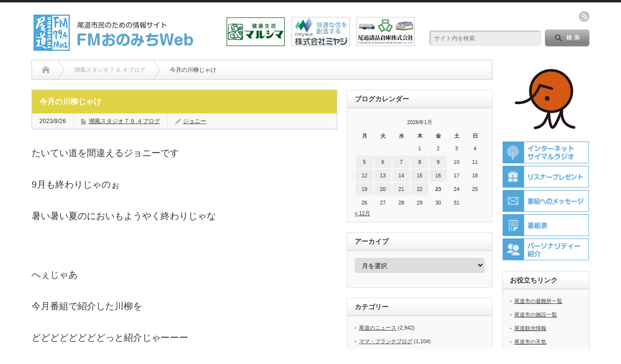

--- FILE ---
content_type: text/html; charset=UTF-8
request_url: http://www.fmo.co.jp/%E4%BB%8A%E6%9C%88%E3%81%AE%E5%B7%9D%E6%9F%B3%E3%81%98%E3%82%83%E3%81%91/
body_size: 21381
content:
<!DOCTYPE html PUBLIC "-//W3C//DTD XHTML 1.1//EN" "http://www.w3.org/TR/xhtml11/DTD/xhtml11.dtd">
	<!--[if lt IE 9]><html xmlns="http://www.w3.org/1999/xhtml" class="ie"><![endif]-->
	<!--[if (gt IE 9)|!(IE)]><!-->
	<html xmlns="http://www.w3.org/1999/xhtml">
		<!--<![endif]-->
				<head profile="http://gmpg.org/xfn/11">
			<meta http-equiv="Content-Type" content="text/html; charset=UTF-8" />
			<meta http-equiv="X-UA-Compatible" content="IE=edge,chrome=1" />
			<meta name="viewport" content="width=device-width" />
			<title>今月の川柳じゃけ | FMおのみちWebFMおのみちWeb</title>
			<meta name="description" content="たいてい道を間違えるジョニーです9月も終わりじゃのぉ暑い暑い夏のにおいもようやく終わりじゃな&amp;nbsp;へぇじゃあ今月番組で紹介した川柳をどどどどどどどどっと紹介じゃーーー&amp;nbsp;..." />
			
			<link rel="alternate" type="application/rss+xml" title="FMおのみちWeb RSS Feed" href="http://www.fmo.co.jp/feed/" />
			<link rel="alternate" type="application/atom+xml" title="FMおのみちWeb Atom Feed" href="http://www.fmo.co.jp/feed/atom/" />
			<link rel="pingback" href="http://www.fmo.co.jp/wp/xmlrpc.php" />

			<!-- Favicon Rotator -->
			<link rel="shortcut icon" href="/wp/common/images/top/favicon.ico" type="image/x-icon">
			<link rel="apple-touch-icon" href="/wp/common/images/top/apple-touch-icon2.png" sizes="180x180">
			<link rel="icon" type="image/png" href="/wp/common/images/top/android-touch-icon2.png" sizes="192x192">
			<!-- End Favicon Rotator -->

									
		<!-- All in One SEO 4.9.3 - aioseo.com -->
	<meta name="description" content="たいてい道を間違えるジョニーです 9月も終わりじゃのぉ 暑い暑い夏のにおいもようやく終わりじゃな" />
	<meta name="robots" content="max-image-preview:large" />
	<meta name="author" content="ジョニー"/>
	<meta name="google-site-verification" content="pkqeHAj4cheTonfb4PPI90FKzqmzH5z3Zl-SeGRI0lw" />
	<meta name="keywords" content="潮風スタジオ７９.４ブログ" />
	<link rel="canonical" href="http://www.fmo.co.jp/%e4%bb%8a%e6%9c%88%e3%81%ae%e5%b7%9d%e6%9f%b3%e3%81%98%e3%82%83%e3%81%91/" />
	<meta name="generator" content="All in One SEO (AIOSEO) 4.9.3" />
		<meta property="og:locale" content="ja_JP" />
		<meta property="og:site_name" content="FMおのみちWeb | 尾道市民のための情報サイト" />
		<meta property="og:type" content="article" />
		<meta property="og:title" content="今月の川柳じゃけ | FMおのみちWeb" />
		<meta property="og:description" content="たいてい道を間違えるジョニーです 9月も終わりじゃのぉ 暑い暑い夏のにおいもようやく終わりじゃな" />
		<meta property="og:url" content="http://www.fmo.co.jp/%e4%bb%8a%e6%9c%88%e3%81%ae%e5%b7%9d%e6%9f%b3%e3%81%98%e3%82%83%e3%81%91/" />
		<meta property="article:published_time" content="2023-09-26T07:50:31+00:00" />
		<meta property="article:modified_time" content="2023-10-11T05:03:08+00:00" />
		<meta name="twitter:card" content="summary" />
		<meta name="twitter:title" content="今月の川柳じゃけ | FMおのみちWeb" />
		<meta name="twitter:description" content="たいてい道を間違えるジョニーです 9月も終わりじゃのぉ 暑い暑い夏のにおいもようやく終わりじゃな" />
		<script type="application/ld+json" class="aioseo-schema">
			{"@context":"https:\/\/schema.org","@graph":[{"@type":"Article","@id":"http:\/\/www.fmo.co.jp\/%e4%bb%8a%e6%9c%88%e3%81%ae%e5%b7%9d%e6%9f%b3%e3%81%98%e3%82%83%e3%81%91\/#article","name":"\u4eca\u6708\u306e\u5ddd\u67f3\u3058\u3083\u3051 | FM\u304a\u306e\u307f\u3061Web","headline":"\u4eca\u6708\u306e\u5ddd\u67f3\u3058\u3083\u3051","author":{"@id":"http:\/\/www.fmo.co.jp\/author\/johnny\/#author"},"publisher":{"@id":"http:\/\/www.fmo.co.jp\/#organization"},"image":{"@type":"ImageObject","url":"http:\/\/www.fmo.co.jp\/wp\/wp-content\/uploads\/2023\/09\/IMG_8967-e1695714684635.jpg","width":1501,"height":1612},"datePublished":"2023-09-26T16:50:31+09:00","dateModified":"2023-10-11T14:03:08+09:00","inLanguage":"ja","mainEntityOfPage":{"@id":"http:\/\/www.fmo.co.jp\/%e4%bb%8a%e6%9c%88%e3%81%ae%e5%b7%9d%e6%9f%b3%e3%81%98%e3%82%83%e3%81%91\/#webpage"},"isPartOf":{"@id":"http:\/\/www.fmo.co.jp\/%e4%bb%8a%e6%9c%88%e3%81%ae%e5%b7%9d%e6%9f%b3%e3%81%98%e3%82%83%e3%81%91\/#webpage"},"articleSection":"\u6f6e\u98a8\u30b9\u30bf\u30b8\u30aa\uff17\uff19.\uff14\u30d6\u30ed\u30b0, johnny"},{"@type":"BreadcrumbList","@id":"http:\/\/www.fmo.co.jp\/%e4%bb%8a%e6%9c%88%e3%81%ae%e5%b7%9d%e6%9f%b3%e3%81%98%e3%82%83%e3%81%91\/#breadcrumblist","itemListElement":[{"@type":"ListItem","@id":"http:\/\/www.fmo.co.jp#listItem","position":1,"name":"Home","item":"http:\/\/www.fmo.co.jp","nextItem":{"@type":"ListItem","@id":"http:\/\/www.fmo.co.jp\/category\/shiokaze-studio79-4\/#listItem","name":"\u6f6e\u98a8\u30b9\u30bf\u30b8\u30aa\uff17\uff19.\uff14\u30d6\u30ed\u30b0"}},{"@type":"ListItem","@id":"http:\/\/www.fmo.co.jp\/category\/shiokaze-studio79-4\/#listItem","position":2,"name":"\u6f6e\u98a8\u30b9\u30bf\u30b8\u30aa\uff17\uff19.\uff14\u30d6\u30ed\u30b0","item":"http:\/\/www.fmo.co.jp\/category\/shiokaze-studio79-4\/","nextItem":{"@type":"ListItem","@id":"http:\/\/www.fmo.co.jp\/%e4%bb%8a%e6%9c%88%e3%81%ae%e5%b7%9d%e6%9f%b3%e3%81%98%e3%82%83%e3%81%91\/#listItem","name":"\u4eca\u6708\u306e\u5ddd\u67f3\u3058\u3083\u3051"},"previousItem":{"@type":"ListItem","@id":"http:\/\/www.fmo.co.jp#listItem","name":"Home"}},{"@type":"ListItem","@id":"http:\/\/www.fmo.co.jp\/%e4%bb%8a%e6%9c%88%e3%81%ae%e5%b7%9d%e6%9f%b3%e3%81%98%e3%82%83%e3%81%91\/#listItem","position":3,"name":"\u4eca\u6708\u306e\u5ddd\u67f3\u3058\u3083\u3051","previousItem":{"@type":"ListItem","@id":"http:\/\/www.fmo.co.jp\/category\/shiokaze-studio79-4\/#listItem","name":"\u6f6e\u98a8\u30b9\u30bf\u30b8\u30aa\uff17\uff19.\uff14\u30d6\u30ed\u30b0"}}]},{"@type":"Organization","@id":"http:\/\/www.fmo.co.jp\/#organization","name":"FM\u304a\u306e\u307f\u3061Web","description":"\u5c3e\u9053\u5e02\u6c11\u306e\u305f\u3081\u306e\u60c5\u5831\u30b5\u30a4\u30c8","url":"http:\/\/www.fmo.co.jp\/"},{"@type":"Person","@id":"http:\/\/www.fmo.co.jp\/author\/johnny\/#author","url":"http:\/\/www.fmo.co.jp\/author\/johnny\/","name":"\u30b8\u30e7\u30cb\u30fc","image":{"@type":"ImageObject","@id":"http:\/\/www.fmo.co.jp\/%e4%bb%8a%e6%9c%88%e3%81%ae%e5%b7%9d%e6%9f%b3%e3%81%98%e3%82%83%e3%81%91\/#authorImage","url":"https:\/\/secure.gravatar.com\/avatar\/5a5e5873854d4f158abed257b6d858b02e53c9be9bd52090b9e32b95f9d04b97?s=96&d=mm&r=g","width":96,"height":96,"caption":"\u30b8\u30e7\u30cb\u30fc"}},{"@type":"WebPage","@id":"http:\/\/www.fmo.co.jp\/%e4%bb%8a%e6%9c%88%e3%81%ae%e5%b7%9d%e6%9f%b3%e3%81%98%e3%82%83%e3%81%91\/#webpage","url":"http:\/\/www.fmo.co.jp\/%e4%bb%8a%e6%9c%88%e3%81%ae%e5%b7%9d%e6%9f%b3%e3%81%98%e3%82%83%e3%81%91\/","name":"\u4eca\u6708\u306e\u5ddd\u67f3\u3058\u3083\u3051 | FM\u304a\u306e\u307f\u3061Web","description":"\u305f\u3044\u3066\u3044\u9053\u3092\u9593\u9055\u3048\u308b\u30b8\u30e7\u30cb\u30fc\u3067\u3059 9\u6708\u3082\u7d42\u308f\u308a\u3058\u3083\u306e\u3049 \u6691\u3044\u6691\u3044\u590f\u306e\u306b\u304a\u3044\u3082\u3088\u3046\u3084\u304f\u7d42\u308f\u308a\u3058\u3083\u306a","inLanguage":"ja","isPartOf":{"@id":"http:\/\/www.fmo.co.jp\/#website"},"breadcrumb":{"@id":"http:\/\/www.fmo.co.jp\/%e4%bb%8a%e6%9c%88%e3%81%ae%e5%b7%9d%e6%9f%b3%e3%81%98%e3%82%83%e3%81%91\/#breadcrumblist"},"author":{"@id":"http:\/\/www.fmo.co.jp\/author\/johnny\/#author"},"creator":{"@id":"http:\/\/www.fmo.co.jp\/author\/johnny\/#author"},"image":{"@type":"ImageObject","url":"http:\/\/www.fmo.co.jp\/wp\/wp-content\/uploads\/2023\/09\/IMG_8967-e1695714684635.jpg","@id":"http:\/\/www.fmo.co.jp\/%e4%bb%8a%e6%9c%88%e3%81%ae%e5%b7%9d%e6%9f%b3%e3%81%98%e3%82%83%e3%81%91\/#mainImage","width":1501,"height":1612},"primaryImageOfPage":{"@id":"http:\/\/www.fmo.co.jp\/%e4%bb%8a%e6%9c%88%e3%81%ae%e5%b7%9d%e6%9f%b3%e3%81%98%e3%82%83%e3%81%91\/#mainImage"},"datePublished":"2023-09-26T16:50:31+09:00","dateModified":"2023-10-11T14:03:08+09:00"},{"@type":"WebSite","@id":"http:\/\/www.fmo.co.jp\/#website","url":"http:\/\/www.fmo.co.jp\/","name":"FM\u304a\u306e\u307f\u3061Web","description":"\u5c3e\u9053\u5e02\u6c11\u306e\u305f\u3081\u306e\u60c5\u5831\u30b5\u30a4\u30c8","inLanguage":"ja","publisher":{"@id":"http:\/\/www.fmo.co.jp\/#organization"}}]}
		</script>
		<!-- All in One SEO -->

<link rel='dns-prefetch' href='//www.googletagmanager.com' />
<link rel="alternate" type="application/rss+xml" title="FMおのみちWeb &raquo; 今月の川柳じゃけ のコメントのフィード" href="http://www.fmo.co.jp/%e4%bb%8a%e6%9c%88%e3%81%ae%e5%b7%9d%e6%9f%b3%e3%81%98%e3%82%83%e3%81%91/feed/" />
<link rel="alternate" title="oEmbed (JSON)" type="application/json+oembed" href="http://www.fmo.co.jp/wp-json/oembed/1.0/embed?url=http%3A%2F%2Fwww.fmo.co.jp%2F%25e4%25bb%258a%25e6%259c%2588%25e3%2581%25ae%25e5%25b7%259d%25e6%259f%25b3%25e3%2581%2598%25e3%2582%2583%25e3%2581%2591%2F" />
<link rel="alternate" title="oEmbed (XML)" type="text/xml+oembed" href="http://www.fmo.co.jp/wp-json/oembed/1.0/embed?url=http%3A%2F%2Fwww.fmo.co.jp%2F%25e4%25bb%258a%25e6%259c%2588%25e3%2581%25ae%25e5%25b7%259d%25e6%259f%25b3%25e3%2581%2598%25e3%2582%2583%25e3%2581%2591%2F&#038;format=xml" />

<!-- SEO SIMPLE PACK 3.6.2 -->
<title>今月の川柳じゃけ | FMおのみちWeb</title>
<meta name="description" content="たいてい道を間違えるジョニーです 9月も終わりじゃのぉ 暑い暑い夏のにおいもようやく終わりじゃな &nbsp; へぇじゃあ 今月番組で紹介した川柳を どどどどどどどどっと紹介じゃーーー &nbsp; 治るまで 4日もかかった ご老体 あらゴ">
<link rel="canonical" href="http://www.fmo.co.jp/%e4%bb%8a%e6%9c%88%e3%81%ae%e5%b7%9d%e6%9f%b3%e3%81%98%e3%82%83%e3%81%91/">
<meta property="og:locale" content="ja_JP">
<meta property="og:type" content="article">
<meta property="og:image" content="http://www.fmo.co.jp/wp/wp-content/uploads/2023/09/IMG_8967-e1695714684635.jpg">
<meta property="og:title" content="今月の川柳じゃけ | FMおのみちWeb">
<meta property="og:description" content="たいてい道を間違えるジョニーです 9月も終わりじゃのぉ 暑い暑い夏のにおいもようやく終わりじゃな &nbsp; へぇじゃあ 今月番組で紹介した川柳を どどどどどどどどっと紹介じゃーーー &nbsp; 治るまで 4日もかかった ご老体 あらゴ">
<meta property="og:url" content="http://www.fmo.co.jp/%e4%bb%8a%e6%9c%88%e3%81%ae%e5%b7%9d%e6%9f%b3%e3%81%98%e3%82%83%e3%81%91/">
<meta property="og:site_name" content="FMおのみちWeb">
<meta name="twitter:card" content="summary">
<meta name="twitter:site" content="@FM_Onomichi">
<!-- Google Analytics (gtag.js) -->
<script async src="https://www.googletagmanager.com/gtag/js?id=G-9ELWZPMLR7"></script>
<script>
	window.dataLayer = window.dataLayer || [];
	function gtag(){dataLayer.push(arguments);}
	gtag("js", new Date());
	gtag("config", "G-9ELWZPMLR7");
</script>
	<!-- / SEO SIMPLE PACK -->

<style id='wp-img-auto-sizes-contain-inline-css' type='text/css'>
img:is([sizes=auto i],[sizes^="auto," i]){contain-intrinsic-size:3000px 1500px}
/*# sourceURL=wp-img-auto-sizes-contain-inline-css */
</style>
<style id='wp-emoji-styles-inline-css' type='text/css'>

	img.wp-smiley, img.emoji {
		display: inline !important;
		border: none !important;
		box-shadow: none !important;
		height: 1em !important;
		width: 1em !important;
		margin: 0 0.07em !important;
		vertical-align: -0.1em !important;
		background: none !important;
		padding: 0 !important;
	}
/*# sourceURL=wp-emoji-styles-inline-css */
</style>
<style id='wp-block-library-inline-css' type='text/css'>
:root{--wp-block-synced-color:#7a00df;--wp-block-synced-color--rgb:122,0,223;--wp-bound-block-color:var(--wp-block-synced-color);--wp-editor-canvas-background:#ddd;--wp-admin-theme-color:#007cba;--wp-admin-theme-color--rgb:0,124,186;--wp-admin-theme-color-darker-10:#006ba1;--wp-admin-theme-color-darker-10--rgb:0,107,160.5;--wp-admin-theme-color-darker-20:#005a87;--wp-admin-theme-color-darker-20--rgb:0,90,135;--wp-admin-border-width-focus:2px}@media (min-resolution:192dpi){:root{--wp-admin-border-width-focus:1.5px}}.wp-element-button{cursor:pointer}:root .has-very-light-gray-background-color{background-color:#eee}:root .has-very-dark-gray-background-color{background-color:#313131}:root .has-very-light-gray-color{color:#eee}:root .has-very-dark-gray-color{color:#313131}:root .has-vivid-green-cyan-to-vivid-cyan-blue-gradient-background{background:linear-gradient(135deg,#00d084,#0693e3)}:root .has-purple-crush-gradient-background{background:linear-gradient(135deg,#34e2e4,#4721fb 50%,#ab1dfe)}:root .has-hazy-dawn-gradient-background{background:linear-gradient(135deg,#faaca8,#dad0ec)}:root .has-subdued-olive-gradient-background{background:linear-gradient(135deg,#fafae1,#67a671)}:root .has-atomic-cream-gradient-background{background:linear-gradient(135deg,#fdd79a,#004a59)}:root .has-nightshade-gradient-background{background:linear-gradient(135deg,#330968,#31cdcf)}:root .has-midnight-gradient-background{background:linear-gradient(135deg,#020381,#2874fc)}:root{--wp--preset--font-size--normal:16px;--wp--preset--font-size--huge:42px}.has-regular-font-size{font-size:1em}.has-larger-font-size{font-size:2.625em}.has-normal-font-size{font-size:var(--wp--preset--font-size--normal)}.has-huge-font-size{font-size:var(--wp--preset--font-size--huge)}.has-text-align-center{text-align:center}.has-text-align-left{text-align:left}.has-text-align-right{text-align:right}.has-fit-text{white-space:nowrap!important}#end-resizable-editor-section{display:none}.aligncenter{clear:both}.items-justified-left{justify-content:flex-start}.items-justified-center{justify-content:center}.items-justified-right{justify-content:flex-end}.items-justified-space-between{justify-content:space-between}.screen-reader-text{border:0;clip-path:inset(50%);height:1px;margin:-1px;overflow:hidden;padding:0;position:absolute;width:1px;word-wrap:normal!important}.screen-reader-text:focus{background-color:#ddd;clip-path:none;color:#444;display:block;font-size:1em;height:auto;left:5px;line-height:normal;padding:15px 23px 14px;text-decoration:none;top:5px;width:auto;z-index:100000}html :where(.has-border-color){border-style:solid}html :where([style*=border-top-color]){border-top-style:solid}html :where([style*=border-right-color]){border-right-style:solid}html :where([style*=border-bottom-color]){border-bottom-style:solid}html :where([style*=border-left-color]){border-left-style:solid}html :where([style*=border-width]){border-style:solid}html :where([style*=border-top-width]){border-top-style:solid}html :where([style*=border-right-width]){border-right-style:solid}html :where([style*=border-bottom-width]){border-bottom-style:solid}html :where([style*=border-left-width]){border-left-style:solid}html :where(img[class*=wp-image-]){height:auto;max-width:100%}:where(figure){margin:0 0 1em}html :where(.is-position-sticky){--wp-admin--admin-bar--position-offset:var(--wp-admin--admin-bar--height,0px)}@media screen and (max-width:600px){html :where(.is-position-sticky){--wp-admin--admin-bar--position-offset:0px}}

/*# sourceURL=wp-block-library-inline-css */
</style><style id='global-styles-inline-css' type='text/css'>
:root{--wp--preset--aspect-ratio--square: 1;--wp--preset--aspect-ratio--4-3: 4/3;--wp--preset--aspect-ratio--3-4: 3/4;--wp--preset--aspect-ratio--3-2: 3/2;--wp--preset--aspect-ratio--2-3: 2/3;--wp--preset--aspect-ratio--16-9: 16/9;--wp--preset--aspect-ratio--9-16: 9/16;--wp--preset--color--black: #000000;--wp--preset--color--cyan-bluish-gray: #abb8c3;--wp--preset--color--white: #ffffff;--wp--preset--color--pale-pink: #f78da7;--wp--preset--color--vivid-red: #cf2e2e;--wp--preset--color--luminous-vivid-orange: #ff6900;--wp--preset--color--luminous-vivid-amber: #fcb900;--wp--preset--color--light-green-cyan: #7bdcb5;--wp--preset--color--vivid-green-cyan: #00d084;--wp--preset--color--pale-cyan-blue: #8ed1fc;--wp--preset--color--vivid-cyan-blue: #0693e3;--wp--preset--color--vivid-purple: #9b51e0;--wp--preset--gradient--vivid-cyan-blue-to-vivid-purple: linear-gradient(135deg,rgb(6,147,227) 0%,rgb(155,81,224) 100%);--wp--preset--gradient--light-green-cyan-to-vivid-green-cyan: linear-gradient(135deg,rgb(122,220,180) 0%,rgb(0,208,130) 100%);--wp--preset--gradient--luminous-vivid-amber-to-luminous-vivid-orange: linear-gradient(135deg,rgb(252,185,0) 0%,rgb(255,105,0) 100%);--wp--preset--gradient--luminous-vivid-orange-to-vivid-red: linear-gradient(135deg,rgb(255,105,0) 0%,rgb(207,46,46) 100%);--wp--preset--gradient--very-light-gray-to-cyan-bluish-gray: linear-gradient(135deg,rgb(238,238,238) 0%,rgb(169,184,195) 100%);--wp--preset--gradient--cool-to-warm-spectrum: linear-gradient(135deg,rgb(74,234,220) 0%,rgb(151,120,209) 20%,rgb(207,42,186) 40%,rgb(238,44,130) 60%,rgb(251,105,98) 80%,rgb(254,248,76) 100%);--wp--preset--gradient--blush-light-purple: linear-gradient(135deg,rgb(255,206,236) 0%,rgb(152,150,240) 100%);--wp--preset--gradient--blush-bordeaux: linear-gradient(135deg,rgb(254,205,165) 0%,rgb(254,45,45) 50%,rgb(107,0,62) 100%);--wp--preset--gradient--luminous-dusk: linear-gradient(135deg,rgb(255,203,112) 0%,rgb(199,81,192) 50%,rgb(65,88,208) 100%);--wp--preset--gradient--pale-ocean: linear-gradient(135deg,rgb(255,245,203) 0%,rgb(182,227,212) 50%,rgb(51,167,181) 100%);--wp--preset--gradient--electric-grass: linear-gradient(135deg,rgb(202,248,128) 0%,rgb(113,206,126) 100%);--wp--preset--gradient--midnight: linear-gradient(135deg,rgb(2,3,129) 0%,rgb(40,116,252) 100%);--wp--preset--font-size--small: 13px;--wp--preset--font-size--medium: 20px;--wp--preset--font-size--large: 36px;--wp--preset--font-size--x-large: 42px;--wp--preset--spacing--20: 0.44rem;--wp--preset--spacing--30: 0.67rem;--wp--preset--spacing--40: 1rem;--wp--preset--spacing--50: 1.5rem;--wp--preset--spacing--60: 2.25rem;--wp--preset--spacing--70: 3.38rem;--wp--preset--spacing--80: 5.06rem;--wp--preset--shadow--natural: 6px 6px 9px rgba(0, 0, 0, 0.2);--wp--preset--shadow--deep: 12px 12px 50px rgba(0, 0, 0, 0.4);--wp--preset--shadow--sharp: 6px 6px 0px rgba(0, 0, 0, 0.2);--wp--preset--shadow--outlined: 6px 6px 0px -3px rgb(255, 255, 255), 6px 6px rgb(0, 0, 0);--wp--preset--shadow--crisp: 6px 6px 0px rgb(0, 0, 0);}:where(.is-layout-flex){gap: 0.5em;}:where(.is-layout-grid){gap: 0.5em;}body .is-layout-flex{display: flex;}.is-layout-flex{flex-wrap: wrap;align-items: center;}.is-layout-flex > :is(*, div){margin: 0;}body .is-layout-grid{display: grid;}.is-layout-grid > :is(*, div){margin: 0;}:where(.wp-block-columns.is-layout-flex){gap: 2em;}:where(.wp-block-columns.is-layout-grid){gap: 2em;}:where(.wp-block-post-template.is-layout-flex){gap: 1.25em;}:where(.wp-block-post-template.is-layout-grid){gap: 1.25em;}.has-black-color{color: var(--wp--preset--color--black) !important;}.has-cyan-bluish-gray-color{color: var(--wp--preset--color--cyan-bluish-gray) !important;}.has-white-color{color: var(--wp--preset--color--white) !important;}.has-pale-pink-color{color: var(--wp--preset--color--pale-pink) !important;}.has-vivid-red-color{color: var(--wp--preset--color--vivid-red) !important;}.has-luminous-vivid-orange-color{color: var(--wp--preset--color--luminous-vivid-orange) !important;}.has-luminous-vivid-amber-color{color: var(--wp--preset--color--luminous-vivid-amber) !important;}.has-light-green-cyan-color{color: var(--wp--preset--color--light-green-cyan) !important;}.has-vivid-green-cyan-color{color: var(--wp--preset--color--vivid-green-cyan) !important;}.has-pale-cyan-blue-color{color: var(--wp--preset--color--pale-cyan-blue) !important;}.has-vivid-cyan-blue-color{color: var(--wp--preset--color--vivid-cyan-blue) !important;}.has-vivid-purple-color{color: var(--wp--preset--color--vivid-purple) !important;}.has-black-background-color{background-color: var(--wp--preset--color--black) !important;}.has-cyan-bluish-gray-background-color{background-color: var(--wp--preset--color--cyan-bluish-gray) !important;}.has-white-background-color{background-color: var(--wp--preset--color--white) !important;}.has-pale-pink-background-color{background-color: var(--wp--preset--color--pale-pink) !important;}.has-vivid-red-background-color{background-color: var(--wp--preset--color--vivid-red) !important;}.has-luminous-vivid-orange-background-color{background-color: var(--wp--preset--color--luminous-vivid-orange) !important;}.has-luminous-vivid-amber-background-color{background-color: var(--wp--preset--color--luminous-vivid-amber) !important;}.has-light-green-cyan-background-color{background-color: var(--wp--preset--color--light-green-cyan) !important;}.has-vivid-green-cyan-background-color{background-color: var(--wp--preset--color--vivid-green-cyan) !important;}.has-pale-cyan-blue-background-color{background-color: var(--wp--preset--color--pale-cyan-blue) !important;}.has-vivid-cyan-blue-background-color{background-color: var(--wp--preset--color--vivid-cyan-blue) !important;}.has-vivid-purple-background-color{background-color: var(--wp--preset--color--vivid-purple) !important;}.has-black-border-color{border-color: var(--wp--preset--color--black) !important;}.has-cyan-bluish-gray-border-color{border-color: var(--wp--preset--color--cyan-bluish-gray) !important;}.has-white-border-color{border-color: var(--wp--preset--color--white) !important;}.has-pale-pink-border-color{border-color: var(--wp--preset--color--pale-pink) !important;}.has-vivid-red-border-color{border-color: var(--wp--preset--color--vivid-red) !important;}.has-luminous-vivid-orange-border-color{border-color: var(--wp--preset--color--luminous-vivid-orange) !important;}.has-luminous-vivid-amber-border-color{border-color: var(--wp--preset--color--luminous-vivid-amber) !important;}.has-light-green-cyan-border-color{border-color: var(--wp--preset--color--light-green-cyan) !important;}.has-vivid-green-cyan-border-color{border-color: var(--wp--preset--color--vivid-green-cyan) !important;}.has-pale-cyan-blue-border-color{border-color: var(--wp--preset--color--pale-cyan-blue) !important;}.has-vivid-cyan-blue-border-color{border-color: var(--wp--preset--color--vivid-cyan-blue) !important;}.has-vivid-purple-border-color{border-color: var(--wp--preset--color--vivid-purple) !important;}.has-vivid-cyan-blue-to-vivid-purple-gradient-background{background: var(--wp--preset--gradient--vivid-cyan-blue-to-vivid-purple) !important;}.has-light-green-cyan-to-vivid-green-cyan-gradient-background{background: var(--wp--preset--gradient--light-green-cyan-to-vivid-green-cyan) !important;}.has-luminous-vivid-amber-to-luminous-vivid-orange-gradient-background{background: var(--wp--preset--gradient--luminous-vivid-amber-to-luminous-vivid-orange) !important;}.has-luminous-vivid-orange-to-vivid-red-gradient-background{background: var(--wp--preset--gradient--luminous-vivid-orange-to-vivid-red) !important;}.has-very-light-gray-to-cyan-bluish-gray-gradient-background{background: var(--wp--preset--gradient--very-light-gray-to-cyan-bluish-gray) !important;}.has-cool-to-warm-spectrum-gradient-background{background: var(--wp--preset--gradient--cool-to-warm-spectrum) !important;}.has-blush-light-purple-gradient-background{background: var(--wp--preset--gradient--blush-light-purple) !important;}.has-blush-bordeaux-gradient-background{background: var(--wp--preset--gradient--blush-bordeaux) !important;}.has-luminous-dusk-gradient-background{background: var(--wp--preset--gradient--luminous-dusk) !important;}.has-pale-ocean-gradient-background{background: var(--wp--preset--gradient--pale-ocean) !important;}.has-electric-grass-gradient-background{background: var(--wp--preset--gradient--electric-grass) !important;}.has-midnight-gradient-background{background: var(--wp--preset--gradient--midnight) !important;}.has-small-font-size{font-size: var(--wp--preset--font-size--small) !important;}.has-medium-font-size{font-size: var(--wp--preset--font-size--medium) !important;}.has-large-font-size{font-size: var(--wp--preset--font-size--large) !important;}.has-x-large-font-size{font-size: var(--wp--preset--font-size--x-large) !important;}
/*# sourceURL=global-styles-inline-css */
</style>

<style id='classic-theme-styles-inline-css' type='text/css'>
/*! This file is auto-generated */
.wp-block-button__link{color:#fff;background-color:#32373c;border-radius:9999px;box-shadow:none;text-decoration:none;padding:calc(.667em + 2px) calc(1.333em + 2px);font-size:1.125em}.wp-block-file__button{background:#32373c;color:#fff;text-decoration:none}
/*# sourceURL=/wp-includes/css/classic-themes.min.css */
</style>
<link rel='stylesheet' id='contact-form-7-css' href='http://www.fmo.co.jp/wp/wp-content/plugins/contact-form-7/includes/css/styles.css?ver=6.1.4' type='text/css' media='all' />
<script type="text/javascript" src="http://www.fmo.co.jp/wp/wp-includes/js/jquery/jquery.min.js?ver=3.7.1" id="jquery-core-js"></script>
<script type="text/javascript" src="http://www.fmo.co.jp/wp/wp-includes/js/jquery/jquery-migrate.min.js?ver=3.4.1" id="jquery-migrate-js"></script>
<link rel="https://api.w.org/" href="http://www.fmo.co.jp/wp-json/" /><link rel="alternate" title="JSON" type="application/json" href="http://www.fmo.co.jp/wp-json/wp/v2/posts/34467" /><link rel='shortlink' href='http://www.fmo.co.jp/?p=34467' />
<meta name="generator" content="Site Kit by Google 1.170.0" /><style type="text/css"></style>
			<link rel="stylesheet" href="http://www.fmo.co.jp/wp/wp-content/themes/opinion_tcd018/style.css?ver=4.4.7" type="text/css" />
			<link rel="stylesheet" href="http://www.fmo.co.jp/wp/wp-content/themes/opinion_tcd018/comment-style.css?ver=4.4.7" type="text/css" />

			<link rel="stylesheet" media="screen and (min-width:769px)" href="http://www.fmo.co.jp/wp/wp-content/themes/opinion_tcd018/style_pc.css?ver=4.4.7" type="text/css" />
			<link rel="stylesheet" media="screen and (max-width:768px)" href="http://www.fmo.co.jp/wp/wp-content/themes/opinion_tcd018/style_sp.css?ver=4.4.7" type="text/css" />
			<link rel="stylesheet" media="screen and (max-width:768px)" href="http://www.fmo.co.jp/wp/wp-content/themes/opinion_tcd018/footer-bar/footer-bar.css?ver=?ver=4.4.7">

						<link rel="stylesheet" href="http://www.fmo.co.jp/wp/wp-content/themes/opinion_tcd018/japanese.css?ver=4.4.7" type="text/css" />
			
			<script type="text/javascript" src="http://www.fmo.co.jp/wp/wp-content/themes/opinion_tcd018/js/jscript.js?ver=4.4.7"></script>
			<script type="text/javascript" src="http://www.fmo.co.jp/wp/wp-content/themes/opinion_tcd018/js/scroll.js?ver=4.4.7"></script>
			<script type="text/javascript" src="http://www.fmo.co.jp/wp/wp-content/themes/opinion_tcd018/js/comment.js?ver=4.4.7"></script>
			<script type="text/javascript" src="http://www.fmo.co.jp/wp/wp-content/themes/opinion_tcd018/js/rollover.js?ver=4.4.7"></script>
			<!--[if lt IE 9]>
<link id="stylesheet" rel="stylesheet" href="http://www.fmo.co.jp/wp/wp-content/themes/opinion_tcd018/style_pc.css?ver=4.4.7" type="text/css" />
<script type="text/javascript" src="http://www.fmo.co.jp/wp/wp-content/themes/opinion_tcd018/js/ie.js?ver=4.4.7"></script>
<link rel="stylesheet" href="http://www.fmo.co.jp/wp/wp-content/themes/opinion_tcd018/ie.css" type="text/css" />
<![endif]-->

			<!--[if IE 7]>
<link rel="stylesheet" href="http://www.fmo.co.jp/wp/wp-content/themes/opinion_tcd018/ie7.css" type="text/css" />
<![endif]-->

			
			<style type="text/css">
			body {
				font-size: 14px;
			}

			a:hover,
			#index_featured_post .post2 h4.title a:hover,
			#index_featured_post a,
			#logo a:hover,
			#footer_logo_text a:hover {
				color: #2FB33C;
			}

			.pc #global_menu li a,
			.archive_headline,
			.page_navi a:hover:hover,
			#single_title h2,
			#submit_comment:hover,
			#author_link:hover,
			#previous_next_post a:hover,
			#news_title h2,
			.profile_author_link:hover,
			#return_top,
			.author_social_link li.author_link a {
				background-color: #2FB33C;
			}

			#comment_textarea textarea:focus,
			#guest_info input:focus {
				border-color: #2FB33C;
			}

			#index_featured_post .post2 h4.title a:hover,
			#index_featured_post a:hover {
				color: #1F8C2D;
			}

			.pc #global_menu li a:hover,
			#return_top:hover,
			.author_social_link li.author_link a:hover {
				background-color: #1F8C2D;
			}

			.pc #global_menu ul li.menu-category-47 a { background:#575657; } .pc #global_menu ul li.menu-category-47 a:hover { background:#2B2B2B; } .flex-control-nav p span.category-link-47 { color:#575657; } #index-category-post-47 .headline1 { border-left:5px solid #575657; } #index-category-post-47 a:hover { color:#575657; } .category-47 a:hover { color:#575657; } .category-47 .archive_headline { background:#575657; } .category-47 #post_list a:hover { color:#575657; } .category-47 .post a { color:#575657; } .category-47 .post a:hover { color:#2B2B2B; } .category-47 .page_navi a:hover { color:#fff; background:#575657; } .category-47 #guest_info input:focus { border:1px solid #575657; } .category-47 #comment_textarea textarea:focus { border:1px solid #575657; } .category-47 #submit_comment:hover { background:#575657; } .category-47 #previous_next_post a:hover { background-color:#575657; } .category-47 #single_author_link:hover { background-color:#575657; } .category-47 #single_author_post li li a:hover { color:#575657; } .category-47 #post_pagination a:hover { background-color:#575657; } .category-47 #single_title h2 { background:#575657; } .category-47 .author_social_link li.author_link a { background-color:#575657; } .category-47 .author_social_link li.author_link a:hover { background-color:#2B2B2B; } .pc #global_menu ul li.menu-category-37 a { background:#E7A2B1; } .pc #global_menu ul li.menu-category-37 a:hover { background:#E36B73; } .flex-control-nav p span.category-link-37 { color:#E7A2B1; } #index-category-post-37 .headline1 { border-left:5px solid #E7A2B1; } #index-category-post-37 a:hover { color:#E7A2B1; } .category-37 a:hover { color:#E7A2B1; } .category-37 .archive_headline { background:#E7A2B1; } .category-37 #post_list a:hover { color:#E7A2B1; } .category-37 .post a { color:#E7A2B1; } .category-37 .post a:hover { color:#E36B73; } .category-37 .page_navi a:hover { color:#fff; background:#E7A2B1; } .category-37 #guest_info input:focus { border:1px solid #E7A2B1; } .category-37 #comment_textarea textarea:focus { border:1px solid #E7A2B1; } .category-37 #submit_comment:hover { background:#E7A2B1; } .category-37 #previous_next_post a:hover { background-color:#E7A2B1; } .category-37 #single_author_link:hover { background-color:#E7A2B1; } .category-37 #single_author_post li li a:hover { color:#E7A2B1; } .category-37 #post_pagination a:hover { background-color:#E7A2B1; } .category-37 #single_title h2 { background:#E7A2B1; } .category-37 .author_social_link li.author_link a { background-color:#E7A2B1; } .category-37 .author_social_link li.author_link a:hover { background-color:#E36B73; } .pc #global_menu ul li.menu-category-38 a { background:#E1D444; } .pc #global_menu ul li.menu-category-38 a:hover { background:#C4B951; } .flex-control-nav p span.category-link-38 { color:#E1D444; } #index-category-post-38 .headline1 { border-left:5px solid #E1D444; } #index-category-post-38 a:hover { color:#E1D444; } .category-38 a:hover { color:#E1D444; } .category-38 .archive_headline { background:#E1D444; } .category-38 #post_list a:hover { color:#E1D444; } .category-38 .post a { color:#E1D444; } .category-38 .post a:hover { color:#C4B951; } .category-38 .page_navi a:hover { color:#fff; background:#E1D444; } .category-38 #guest_info input:focus { border:1px solid #E1D444; } .category-38 #comment_textarea textarea:focus { border:1px solid #E1D444; } .category-38 #submit_comment:hover { background:#E1D444; } .category-38 #previous_next_post a:hover { background-color:#E1D444; } .category-38 #single_author_link:hover { background-color:#E1D444; } .category-38 #single_author_post li li a:hover { color:#E1D444; } .category-38 #post_pagination a:hover { background-color:#E1D444; } .category-38 #single_title h2 { background:#E1D444; } .category-38 .author_social_link li.author_link a { background-color:#E1D444; } .category-38 .author_social_link li.author_link a:hover { background-color:#C4B951; } .pc #global_menu ul li.menu-category-39 a { background:#0F426B; } .pc #global_menu ul li.menu-category-39 a:hover { background:#1765A3; } .flex-control-nav p span.category-link-39 { color:#0F426B; } #index-category-post-39 .headline1 { border-left:5px solid #0F426B; } #index-category-post-39 a:hover { color:#0F426B; } .category-39 a:hover { color:#0F426B; } .category-39 .archive_headline { background:#0F426B; } .category-39 #post_list a:hover { color:#0F426B; } .category-39 .post a { color:#0F426B; } .category-39 .post a:hover { color:#1765A3; } .category-39 .page_navi a:hover { color:#fff; background:#0F426B; } .category-39 #guest_info input:focus { border:1px solid #0F426B; } .category-39 #comment_textarea textarea:focus { border:1px solid #0F426B; } .category-39 #submit_comment:hover { background:#0F426B; } .category-39 #previous_next_post a:hover { background-color:#0F426B; } .category-39 #single_author_link:hover { background-color:#0F426B; } .category-39 #single_author_post li li a:hover { color:#0F426B; } .category-39 #post_pagination a:hover { background-color:#0F426B; } .category-39 #single_title h2 { background:#0F426B; } .category-39 .author_social_link li.author_link a { background-color:#0F426B; } .category-39 .author_social_link li.author_link a:hover { background-color:#1765A3; } .pc #global_menu ul li.menu-category-45 a { background:#FFA845; } .pc #global_menu ul li.menu-category-45 a:hover { background:#1F8C2D; } .flex-control-nav p span.category-link-45 { color:#FFA845; } #index-category-post-45 .headline1 { border-left:5px solid #FFA845; } #index-category-post-45 a:hover { color:#FFA845; } .category-45 a:hover { color:#FFA845; } .category-45 .archive_headline { background:#FFA845; } .category-45 #post_list a:hover { color:#FFA845; } .category-45 .post a { color:#FFA845; } .category-45 .post a:hover { color:#1F8C2D; } .category-45 .page_navi a:hover { color:#fff; background:#FFA845; } .category-45 #guest_info input:focus { border:1px solid #FFA845; } .category-45 #comment_textarea textarea:focus { border:1px solid #FFA845; } .category-45 #submit_comment:hover { background:#FFA845; } .category-45 #previous_next_post a:hover { background-color:#FFA845; } .category-45 #single_author_link:hover { background-color:#FFA845; } .category-45 #single_author_post li li a:hover { color:#FFA845; } .category-45 #post_pagination a:hover { background-color:#FFA845; } .category-45 #single_title h2 { background:#FFA845; } .category-45 .author_social_link li.author_link a { background-color:#FFA845; } .category-45 .author_social_link li.author_link a:hover { background-color:#1F8C2D; } .post h3 {
padding: 20px 5px;
border-top: 2px solid #d0dee5;
border-bottom: 2px solid #d0dee5;
font-size: 125%;
color: #0079c2;
}			</style>

		</head>
		<body class="wp-singular post-template-default single single-post postid-34467 single-format-standard wp-theme-opinion_tcd018 metaslider-plugin category-38">

			<div id="header_wrap">

				<div id="header" class="clearfix">


					<!-- logo -->
					<div id='logo_image'>
<h1 id="logo" style="top:23px; left:2px;"><a href=" http://www.fmo.co.jp/" title="FMおのみちWeb" data-label="FMおのみちWeb"><img src="http://www.fmo.co.jp/wp/wp-content/uploads/tcd-w/logo.gif?1769115145" alt="FMおのみちWeb" title="FMおのみちWeb" /></a></h1>
</div>

					<!-- header meu -->
					<div id="header_menu_area">

						<div id="header_menu">
													</div>

												<!-- social button -->
												<ul class="social_link clearfix" id="header_social_link">
														<li class="rss"><a class="target_blank" href="http://www.fmo.co.jp/feed/">rss</a></li>
																											</ul>
												
					</div><!-- END #header_menu_area -->

					<!-- search area -->
					<div class="search_area">
												<form method="get" id="searchform" action="http://www.fmo.co.jp/">
							<div id="search_button"><input type="submit" value="検索" /></div>
							<div id="search_input"><input type="text" value="" placeholder="サイト内を検索" name="s" /></div>
						</form>
											</div>

					<!-- banner -->
															<div id="header_banner">
												<a href="http://www.maru-shop.jp/index.php" target="_blank"><img src="/wp/wp-content/uploads/2019/08/marushima2.gif"></a>　<a href="http://e-miyaji.com/" target="_blank"><img src="/wp/wp-content/uploads/2019/08/img_20060922T175017491.gif"></a>　<a href="https://www.shoshina.co.jp/" target="_blank"><img src="/wp/wp-content/uploads/2019/08/shoshina.png"></a>
											</div>
										
					<!--<a href="#" class="menu_button"></a> 20240701 ハンバーガーメニュー削除 -->

				</div><!-- END #header -->

			</div><!-- END #header_wrap -->

			<!-- global menu -->
			
			<!-- smartphone banner -->
			
			<div id="contents" class="clearfix">

<div id="main_col">

	<ul id="bread_crumb" class="clearfix">
 <li itemscope="itemscope" itemtype="http://data-vocabulary.org/Breadcrumb" class="home"><a itemprop="url" href="http://www.fmo.co.jp/"><span itemprop="title">Home</span></a></li>

  <li itemscope="itemscope" itemtype="http://data-vocabulary.org/Breadcrumb">
    <a itemprop="url" href="http://www.fmo.co.jp/category/shiokaze-studio79-4/"><span itemprop="title">潮風スタジオ７９.４ブログ</span></a>
    </li>
  <li class="last">今月の川柳じゃけ</li>

</ul>

	<div id="left_col">

		
		<div id="single_title">
			<h2>今月の川柳じゃけ</h2>
			<ul id="single_meta" class="clearfix">
				<li class="date">2023/9/26</li>				<li class="post_category"><a href="http://www.fmo.co.jp/category/shiokaze-studio79-4/" rel="category tag">潮風スタジオ７９.４ブログ</a></li>												<li class="post_author"><a href="http://www.fmo.co.jp/author/johnny/" title="投稿者：ジョニー" class="url fn" rel="author">ジョニー</a></li>			</ul>
		</div>

		
		<div class="post clearfix">

									
			<!-- <div class="post_image"><img width="953" height="1024" src="http://www.fmo.co.jp/wp/wp-content/uploads/2023/09/IMG_8967-e1695714684635-953x1024.jpg" class="attachment-large size-large wp-post-image" alt="" decoding="async" fetchpriority="high" srcset="http://www.fmo.co.jp/wp/wp-content/uploads/2023/09/IMG_8967-e1695714684635-953x1024.jpg 953w, http://www.fmo.co.jp/wp/wp-content/uploads/2023/09/IMG_8967-e1695714684635-279x300.jpg 279w, http://www.fmo.co.jp/wp/wp-content/uploads/2023/09/IMG_8967-e1695714684635-768x825.jpg 768w, http://www.fmo.co.jp/wp/wp-content/uploads/2023/09/IMG_8967-e1695714684635-1430x1536.jpg 1430w, http://www.fmo.co.jp/wp/wp-content/uploads/2023/09/IMG_8967-e1695714684635.jpg 1501w" sizes="(max-width: 953px) 100vw, 953px" /></div>-->

			
			<p><span style="font-size: 14pt">たいてい道を間違えるジョニーです</span></p>
<p><span style="font-size: 14pt">9月も終わりじゃのぉ</span></p>
<p><span style="font-size: 14pt">暑い暑い夏のにおいもようやく終わりじゃな</span></p>
<p>&nbsp;</p>
<p><span style="font-size: 14pt">へぇじゃあ</span></p>
<p><span style="font-size: 14pt">今月番組で紹介した川柳を</span></p>
<p><span style="font-size: 14pt">どどどどどどどどっと紹介じゃーーー</span></p>
<p>&nbsp;</p>
<p><span style="font-size: 14pt">治るまで</span><br />
<span style="font-size: 14pt">4日もかかった</span><br />
<span style="font-size: 14pt">ご老体</span></p>
<p><span style="font-size: 14pt">あらゴロちゃん！</span><br />
<span style="font-size: 14pt">お久しぶりね</span><br />
<span style="font-size: 14pt">待ってたよ</span></p>
<p><span style="font-size: 14pt">災害時</span><br />
<span style="font-size: 14pt">役に立つのは</span><br />
<span style="font-size: 14pt">ラジオだね</span></p>
<p><span style="font-size: 14pt">アイドルも</span><br />
<span style="font-size: 14pt">40年も経てば…</span><br />
<span style="font-size: 14pt">たくましい&#x203c;&#xfe0f;</span></p>
<p><span style="font-size: 14pt">イカ天は</span><br />
<span style="font-size: 14pt">食べ出したら</span><br />
<span style="font-size: 14pt">止まらない</span></p>
<p><span style="font-size: 14pt">レモン味</span><br />
<span style="font-size: 14pt">ビール&#x1f37a;なくても</span><br />
<span style="font-size: 14pt">手が伸びる</span></p>
<p><span style="font-size: 14pt">昼食は</span><br />
<span style="font-size: 14pt">一日一麺</span><br />
<span style="font-size: 14pt">夏は過ぎ</span></p>
<p><span style="font-size: 14pt">水シャワー</span><br />
<span style="font-size: 14pt">暑いとはいえ</span><br />
<span style="font-size: 14pt">遠くから</span></p>
<p><span style="font-size: 14pt">暑いけど</span><br />
<span style="font-size: 14pt">梨、無花果</span><br />
<span style="font-size: 14pt">秋が来た</span></p>
<p><span style="font-size: 14pt">秘め事が</span><br />
<span style="font-size: 14pt">バレた社長は</span><br />
<span style="font-size: 14pt">天国に</span></p>
<p><span style="font-size: 14pt">ジョニゴロの</span><br />
<span style="font-size: 14pt">提案きいて</span><br />
<span style="font-size: 14pt">大正解！</span></p>
<p><span style="font-size: 14pt">東さん</span><br />
<span style="font-size: 14pt">なぜあなたが</span><br />
<span style="font-size: 14pt">社長なの？</span></p>
<p><span style="font-size: 14pt">痛感する</span><br />
<span style="font-size: 14pt">サービスエリアの</span><br />
<span style="font-size: 14pt">物価高</span></p>
<p><span style="font-size: 14pt">心から</span><br />
<span style="font-size: 14pt">みんなの幸せ</span><br />
<span style="font-size: 14pt">願います</span></p>
<p><span style="font-size: 14pt">しばらくとは</span><br />
<span style="font-size: 14pt">何時間の</span><br />
<span style="font-size: 14pt">ことでしょう</span></p>
<p><span style="font-size: 14pt">引っ越しで</span><br />
<span style="font-size: 14pt">玄関たんす</span><br />
<span style="font-size: 14pt">置く我が家</span></p>
<p><span style="font-size: 14pt">買い物は</span><br />
<span style="font-size: 14pt">売り場の前に</span><br />
<span style="font-size: 14pt">まずワゴン</span></p>
<p><span style="font-size: 14pt">優勝を</span><br />
<span style="font-size: 14pt">アレと呼ばせて</span><br />
<span style="font-size: 14pt">優勝だ</span></p>
<p><span style="font-size: 14pt">公園で</span><br />
<span style="font-size: 14pt">思わず2度見</span><br />
<span style="font-size: 14pt">温度計</span></p>
<p><span style="font-size: 14pt">ショッピング</span><br />
<span style="font-size: 14pt">娘は私の</span><br />
<span style="font-size: 14pt">アドバイザー</span></p>
<p><span style="font-size: 14pt">呉市もね</span><br />
<span style="font-size: 14pt">元気じゃったよ</span><br />
<span style="font-size: 14pt">なんとかね</span></p>
<p><span style="font-size: 14pt">ネット見て</span><br />
<span style="font-size: 14pt">勝つと確信</span><br />
<span style="font-size: 14pt">ライブ観る</span></p>
<p><span style="font-size: 14pt">兄妹で</span><br />
<span style="font-size: 14pt">歩く後ろを</span><br />
<span style="font-size: 14pt">二度見する</span></p>
<p><span style="font-size: 14pt">身長を</span><br />
<span style="font-size: 14pt">息子に超され</span><br />
<span style="font-size: 14pt">あとたのむ</span></p>
<p><span style="font-size: 14pt">メモる時</span><br />
<span style="font-size: 14pt">正しく書こう</span><br />
<span style="font-size: 14pt">省略なし！</span></p>
<p><span style="font-size: 14pt">誰かいね？</span><br />
<span style="font-size: 14pt">メモ書き番号</span><br />
<span style="font-size: 14pt">記憶なし</span></p>
<p><span style="font-size: 14pt">秋が来た</span><br />
<span style="font-size: 14pt">芝生広場で</span><br />
<span style="font-size: 14pt">イベントだ</span></p>
<p><span style="font-size: 14pt">初おはぎ</span><br />
<span style="font-size: 14pt">やっと追いついたかな？</span><br />
<span style="font-size: 14pt">おばあちゃん</span></p>
<p><span style="font-size: 14pt">出ていくと</span><br />
<span style="font-size: 14pt">決まるとやっぱり</span><br />
<span style="font-size: 14pt">淋しいわ</span></p>
<p><span style="font-size: 14pt">コツコツと</span><br />
<span style="font-size: 14pt">ポイントゲットの</span><br />
<span style="font-size: 14pt">リサイクル</span></p>
<p><span style="font-size: 14pt">みんなどう？</span><br />
<span style="font-size: 14pt">ナビがあっても</span><br />
<span style="font-size: 14pt">道迷う</span></p>
<p>&nbsp;</p>
<p><span style="font-size: 14pt">今月も番組に参加していただきありがとうございました！</span></p>
<p>&nbsp;</p>
<p><span style="font-size: 14pt">来月も楽しもうや♪</span></p>
<p>&nbsp;</p>
<p>&nbsp;</p>
<p>&nbsp;</p>

			
			
			


									
		</div><!-- END .post -->
		<!-- sns button bottom -->
				<div style="clear:both; margin:20px 0 30px;">
			
<!--Type1-->

<!--Type2-->

<!--Type3-->

<div id="share_btm1">

 

<div class="sns">
<ul class="type3 clearfix">
<!--Twitterボタン-->
<li class="twitter">
<a href="http://twitter.com/share?text=%E4%BB%8A%E6%9C%88%E3%81%AE%E5%B7%9D%E6%9F%B3%E3%81%98%E3%82%83%E3%81%91&url=http%3A%2F%2Fwww.fmo.co.jp%2F%25e4%25bb%258a%25e6%259c%2588%25e3%2581%25ae%25e5%25b7%259d%25e6%259f%25b3%25e3%2581%2598%25e3%2582%2583%25e3%2581%2591%2F&via=&tw_p=tweetbutton&related=" onclick="javascript:window.open(this.href, '', 'menubar=no,toolbar=no,resizable=yes,scrollbars=yes,height=400,width=600');return false;"><i class="icon-twitter"></i><span class="ttl">Tweet</span><span class="share-count"></span></a></li>

<!--Facebookボタン-->
<li class="facebook">
<a href="//www.facebook.com/sharer/sharer.php?u=http://www.fmo.co.jp/%e4%bb%8a%e6%9c%88%e3%81%ae%e5%b7%9d%e6%9f%b3%e3%81%98%e3%82%83%e3%81%91/&amp;t=%E4%BB%8A%E6%9C%88%E3%81%AE%E5%B7%9D%E6%9F%B3%E3%81%98%E3%82%83%E3%81%91" class="facebook-btn-icon-link" target="blank" rel="nofollow"><i class="icon-facebook"></i><span class="ttl">Share</span><span class="share-count"></span></a></li>




<!--RSSボタン-->
<li class="rss">
<a href="http://www.fmo.co.jp/feed/" target="blank"><i class="icon-rss"></i><span class="ttl">RSS</span></a></li>



</ul>
</div>

</div>


<!--Type4-->

<!--Type5-->
		</div>
				<!-- /sns button bottom -->
		<!-- author info -->
		
		
				<div id="related_post">
			<h3 class="headline2">関連記事</h3>
			<ul class="clearfix">
								<li class="num1 clearfix">
					<a class="image" href="http://www.fmo.co.jp/%ef%bc%94%e6%9c%88%e3%81%ae%e5%b7%9d%e6%9f%b3/"><img width="150" height="112" src="http://www.fmo.co.jp/wp/wp-content/uploads/2021/04/IMG_5407-150x112.jpg" class="attachment-size3 size-size3 wp-post-image" alt="" decoding="async" loading="lazy" srcset="http://www.fmo.co.jp/wp/wp-content/uploads/2021/04/IMG_5407-150x112.jpg 150w, http://www.fmo.co.jp/wp/wp-content/uploads/2021/04/IMG_5407-300x225.jpg 300w, http://www.fmo.co.jp/wp/wp-content/uploads/2021/04/IMG_5407-1024x768.jpg 1024w, http://www.fmo.co.jp/wp/wp-content/uploads/2021/04/IMG_5407-768x576.jpg 768w, http://www.fmo.co.jp/wp/wp-content/uploads/2021/04/IMG_5407-1536x1152.jpg 1536w, http://www.fmo.co.jp/wp/wp-content/uploads/2021/04/IMG_5407-280x210.jpg 280w, http://www.fmo.co.jp/wp/wp-content/uploads/2021/04/IMG_5407.jpg 2016w" sizes="auto, (max-width: 150px) 100vw, 150px" /></a>
					<h4 class="title"><a href="http://www.fmo.co.jp/%ef%bc%94%e6%9c%88%e3%81%ae%e5%b7%9d%e6%9f%b3/">４月の川柳</a></h4>
				</li>
								<li class="num2 clearfix">
					<a class="image" href="http://www.fmo.co.jp/%e7%b4%85%e8%91%89%e3%81%ae%e5%ad%a3%e7%af%80/"><img width="150" height="112" src="http://www.fmo.co.jp/wp/wp-content/uploads/2022/11/IMG_5809-150x112.jpg" class="attachment-size3 size-size3 wp-post-image" alt="" decoding="async" loading="lazy" srcset="http://www.fmo.co.jp/wp/wp-content/uploads/2022/11/IMG_5809-150x112.jpg 150w, http://www.fmo.co.jp/wp/wp-content/uploads/2022/11/IMG_5809-300x225.jpg 300w, http://www.fmo.co.jp/wp/wp-content/uploads/2022/11/IMG_5809-280x210.jpg 280w, http://www.fmo.co.jp/wp/wp-content/uploads/2022/11/IMG_5809.jpg 640w" sizes="auto, (max-width: 150px) 100vw, 150px" /></a>
					<h4 class="title"><a href="http://www.fmo.co.jp/%e7%b4%85%e8%91%89%e3%81%ae%e5%ad%a3%e7%af%80/">紅葉の季節</a></h4>
				</li>
								<li class="num3 clearfix">
					<a class="image" href="http://www.fmo.co.jp/%e4%bd%95%e3%81%8b%e3%82%89%e9%a3%9f%e3%81%b9%e3%82%8b%ef%bc%9f/"><img width="150" height="112" src="http://www.fmo.co.jp/wp/wp-content/uploads/2023/10/392939250_7125589137519063_5476487678713585445_n-150x112.jpg" class="attachment-size3 size-size3 wp-post-image" alt="" decoding="async" loading="lazy" srcset="http://www.fmo.co.jp/wp/wp-content/uploads/2023/10/392939250_7125589137519063_5476487678713585445_n-150x112.jpg 150w, http://www.fmo.co.jp/wp/wp-content/uploads/2023/10/392939250_7125589137519063_5476487678713585445_n-280x210.jpg 280w" sizes="auto, (max-width: 150px) 100vw, 150px" /></a>
					<h4 class="title"><a href="http://www.fmo.co.jp/%e4%bd%95%e3%81%8b%e3%82%89%e9%a3%9f%e3%81%b9%e3%82%8b%ef%bc%9f/">何から食べる？</a></h4>
				</li>
								<li class="num4 clearfix">
					<a class="image" href="http://www.fmo.co.jp/%e7%97%85%e3%81%bf%e3%81%82%e3%81%8c%e3%82%8a/"><img width="150" height="112" src="http://www.fmo.co.jp/wp/wp-content/uploads/2024/03/IMG_0435-e1710230338974-150x112.jpg" class="attachment-size3 size-size3 wp-post-image" alt="" decoding="async" loading="lazy" srcset="http://www.fmo.co.jp/wp/wp-content/uploads/2024/03/IMG_0435-e1710230338974-150x112.jpg 150w, http://www.fmo.co.jp/wp/wp-content/uploads/2024/03/IMG_0435-e1710230338974-280x210.jpg 280w" sizes="auto, (max-width: 150px) 100vw, 150px" /></a>
					<h4 class="title"><a href="http://www.fmo.co.jp/%e7%97%85%e3%81%bf%e3%81%82%e3%81%8c%e3%82%8a/">病みあがり</a></h4>
				</li>
								<li class="num5 clearfix">
					<a class="image" href="http://www.fmo.co.jp/%e5%a5%a5%e7%94%b0%e5%85%83%e5%ae%8b%e3%83%bb%e5%b0%8f%e7%94%b1%e5%a5%b3%e7%be%8e%e8%a1%93%e9%a4%a8/"><img width="150" height="112" src="http://www.fmo.co.jp/wp/wp-content/uploads/2021/11/d66640152fa6cf47a8d101677cae452e-150x112.jpg" class="attachment-size3 size-size3 wp-post-image" alt="" decoding="async" loading="lazy" srcset="http://www.fmo.co.jp/wp/wp-content/uploads/2021/11/d66640152fa6cf47a8d101677cae452e-150x112.jpg 150w, http://www.fmo.co.jp/wp/wp-content/uploads/2021/11/d66640152fa6cf47a8d101677cae452e-280x210.jpg 280w" sizes="auto, (max-width: 150px) 100vw, 150px" /></a>
					<h4 class="title"><a href="http://www.fmo.co.jp/%e5%a5%a5%e7%94%b0%e5%85%83%e5%ae%8b%e3%83%bb%e5%b0%8f%e7%94%b1%e5%a5%b3%e7%be%8e%e8%a1%93%e9%a4%a8/">奥田元宋・小由女美術館</a></h4>
				</li>
							</ul>
		</div>
				
		
				<div id="previous_next_post" class="clearfix">
			<p id="previous_post"><a href="http://www.fmo.co.jp/%e4%bb%8a%e6%97%a5%e3%81%ae%e3%82%b9%e3%83%9a%e3%82%b7%e3%83%a3%e3%83%ab%e3%82%b2%e3%82%b9%e3%83%88%e2%9c%a8/" rel="prev">今日のスペシャルゲスト&#x2728;</a></p>
			<p id="next_post"><a href="http://www.fmo.co.jp/%e3%82%ab%e3%83%bc%e3%83%972%e4%bd%8d%e3%82%92%e6%ad%bb%e5%ae%88%e3%81%97%e3%81%a6%e3%81%ad/" rel="next">カープ2位を死守してね</a></p>
		</div>
		
		<div class="page_navi clearfix">
<p class="back"><a href="http://www.fmo.co.jp/">トップページに戻る</a></p>
</div>

	</div><!-- END #left_col -->

	<div id="right_col">

 
              <div class="side_widget clearfix widget_calendar" id="calendar-3">
<h3 class="side_headline">ブログカレンダー</h3>
<div id="calendar_wrap" class="calendar_wrap"><table id="wp-calendar" class="wp-calendar-table">
	<caption>2026年1月</caption>
	<thead>
	<tr>
		<th scope="col" aria-label="月曜日">月</th>
		<th scope="col" aria-label="火曜日">火</th>
		<th scope="col" aria-label="水曜日">水</th>
		<th scope="col" aria-label="木曜日">木</th>
		<th scope="col" aria-label="金曜日">金</th>
		<th scope="col" aria-label="土曜日">土</th>
		<th scope="col" aria-label="日曜日">日</th>
	</tr>
	</thead>
	<tbody>
	<tr>
		<td colspan="3" class="pad">&nbsp;</td><td>1</td><td>2</td><td>3</td><td>4</td>
	</tr>
	<tr>
		<td><a href="http://www.fmo.co.jp/2026/01/05/" aria-label="2026年1月5日 に投稿を公開">5</a></td><td><a href="http://www.fmo.co.jp/2026/01/06/" aria-label="2026年1月6日 に投稿を公開">6</a></td><td><a href="http://www.fmo.co.jp/2026/01/07/" aria-label="2026年1月7日 に投稿を公開">7</a></td><td><a href="http://www.fmo.co.jp/2026/01/08/" aria-label="2026年1月8日 に投稿を公開">8</a></td><td><a href="http://www.fmo.co.jp/2026/01/09/" aria-label="2026年1月9日 に投稿を公開">9</a></td><td>10</td><td>11</td>
	</tr>
	<tr>
		<td><a href="http://www.fmo.co.jp/2026/01/12/" aria-label="2026年1月12日 に投稿を公開">12</a></td><td><a href="http://www.fmo.co.jp/2026/01/13/" aria-label="2026年1月13日 に投稿を公開">13</a></td><td><a href="http://www.fmo.co.jp/2026/01/14/" aria-label="2026年1月14日 に投稿を公開">14</a></td><td><a href="http://www.fmo.co.jp/2026/01/15/" aria-label="2026年1月15日 に投稿を公開">15</a></td><td><a href="http://www.fmo.co.jp/2026/01/16/" aria-label="2026年1月16日 に投稿を公開">16</a></td><td>17</td><td>18</td>
	</tr>
	<tr>
		<td><a href="http://www.fmo.co.jp/2026/01/19/" aria-label="2026年1月19日 に投稿を公開">19</a></td><td><a href="http://www.fmo.co.jp/2026/01/20/" aria-label="2026年1月20日 に投稿を公開">20</a></td><td><a href="http://www.fmo.co.jp/2026/01/21/" aria-label="2026年1月21日 に投稿を公開">21</a></td><td><a href="http://www.fmo.co.jp/2026/01/22/" aria-label="2026年1月22日 に投稿を公開">22</a></td><td id="today">23</td><td>24</td><td>25</td>
	</tr>
	<tr>
		<td>26</td><td>27</td><td>28</td><td>29</td><td>30</td><td>31</td>
		<td class="pad" colspan="1">&nbsp;</td>
	</tr>
	</tbody>
	</table><nav aria-label="前と次の月" class="wp-calendar-nav">
		<span class="wp-calendar-nav-prev"><a href="http://www.fmo.co.jp/2025/12/">&laquo; 12月</a></span>
		<span class="pad">&nbsp;</span>
		<span class="wp-calendar-nav-next">&nbsp;</span>
	</nav></div></div>
<div class="side_widget clearfix widget_archive" id="archives-3">
<h3 class="side_headline">アーカイブ</h3>
		<label class="screen-reader-text" for="archives-dropdown-3">アーカイブ</label>
		<select id="archives-dropdown-3" name="archive-dropdown">
			
			<option value="">月を選択</option>
				<option value='http://www.fmo.co.jp/2026/01/'> 2026年1月 &nbsp;(25)</option>
	<option value='http://www.fmo.co.jp/2025/12/'> 2025年12月 &nbsp;(27)</option>
	<option value='http://www.fmo.co.jp/2025/11/'> 2025年11月 &nbsp;(38)</option>
	<option value='http://www.fmo.co.jp/2025/10/'> 2025年10月 &nbsp;(46)</option>
	<option value='http://www.fmo.co.jp/2025/09/'> 2025年9月 &nbsp;(36)</option>
	<option value='http://www.fmo.co.jp/2025/08/'> 2025年8月 &nbsp;(31)</option>
	<option value='http://www.fmo.co.jp/2025/07/'> 2025年7月 &nbsp;(41)</option>
	<option value='http://www.fmo.co.jp/2025/06/'> 2025年6月 &nbsp;(31)</option>
	<option value='http://www.fmo.co.jp/2025/05/'> 2025年5月 &nbsp;(21)</option>
	<option value='http://www.fmo.co.jp/2025/04/'> 2025年4月 &nbsp;(25)</option>
	<option value='http://www.fmo.co.jp/2025/03/'> 2025年3月 &nbsp;(26)</option>
	<option value='http://www.fmo.co.jp/2025/02/'> 2025年2月 &nbsp;(21)</option>
	<option value='http://www.fmo.co.jp/2025/01/'> 2025年1月 &nbsp;(18)</option>
	<option value='http://www.fmo.co.jp/2024/12/'> 2024年12月 &nbsp;(15)</option>
	<option value='http://www.fmo.co.jp/2024/11/'> 2024年11月 &nbsp;(26)</option>
	<option value='http://www.fmo.co.jp/2024/10/'> 2024年10月 &nbsp;(24)</option>
	<option value='http://www.fmo.co.jp/2024/09/'> 2024年9月 &nbsp;(18)</option>
	<option value='http://www.fmo.co.jp/2024/08/'> 2024年8月 &nbsp;(16)</option>
	<option value='http://www.fmo.co.jp/2024/07/'> 2024年7月 &nbsp;(26)</option>
	<option value='http://www.fmo.co.jp/2024/06/'> 2024年6月 &nbsp;(74)</option>
	<option value='http://www.fmo.co.jp/2024/05/'> 2024年5月 &nbsp;(74)</option>
	<option value='http://www.fmo.co.jp/2024/04/'> 2024年4月 &nbsp;(72)</option>
	<option value='http://www.fmo.co.jp/2024/03/'> 2024年3月 &nbsp;(68)</option>
	<option value='http://www.fmo.co.jp/2024/02/'> 2024年2月 &nbsp;(60)</option>
	<option value='http://www.fmo.co.jp/2024/01/'> 2024年1月 &nbsp;(64)</option>
	<option value='http://www.fmo.co.jp/2023/12/'> 2023年12月 &nbsp;(64)</option>
	<option value='http://www.fmo.co.jp/2023/11/'> 2023年11月 &nbsp;(72)</option>
	<option value='http://www.fmo.co.jp/2023/10/'> 2023年10月 &nbsp;(68)</option>
	<option value='http://www.fmo.co.jp/2023/09/'> 2023年9月 &nbsp;(69)</option>
	<option value='http://www.fmo.co.jp/2023/08/'> 2023年8月 &nbsp;(72)</option>
	<option value='http://www.fmo.co.jp/2023/07/'> 2023年7月 &nbsp;(64)</option>
	<option value='http://www.fmo.co.jp/2023/06/'> 2023年6月 &nbsp;(70)</option>
	<option value='http://www.fmo.co.jp/2023/05/'> 2023年5月 &nbsp;(81)</option>
	<option value='http://www.fmo.co.jp/2023/04/'> 2023年4月 &nbsp;(91)</option>
	<option value='http://www.fmo.co.jp/2023/03/'> 2023年3月 &nbsp;(107)</option>
	<option value='http://www.fmo.co.jp/2023/02/'> 2023年2月 &nbsp;(90)</option>
	<option value='http://www.fmo.co.jp/2023/01/'> 2023年1月 &nbsp;(95)</option>
	<option value='http://www.fmo.co.jp/2022/12/'> 2022年12月 &nbsp;(90)</option>
	<option value='http://www.fmo.co.jp/2022/11/'> 2022年11月 &nbsp;(98)</option>
	<option value='http://www.fmo.co.jp/2022/10/'> 2022年10月 &nbsp;(88)</option>
	<option value='http://www.fmo.co.jp/2022/09/'> 2022年9月 &nbsp;(87)</option>
	<option value='http://www.fmo.co.jp/2022/08/'> 2022年8月 &nbsp;(90)</option>
	<option value='http://www.fmo.co.jp/2022/07/'> 2022年7月 &nbsp;(87)</option>
	<option value='http://www.fmo.co.jp/2022/06/'> 2022年6月 &nbsp;(95)</option>
	<option value='http://www.fmo.co.jp/2022/05/'> 2022年5月 &nbsp;(87)</option>
	<option value='http://www.fmo.co.jp/2022/04/'> 2022年4月 &nbsp;(88)</option>
	<option value='http://www.fmo.co.jp/2022/03/'> 2022年3月 &nbsp;(94)</option>
	<option value='http://www.fmo.co.jp/2022/02/'> 2022年2月 &nbsp;(84)</option>
	<option value='http://www.fmo.co.jp/2022/01/'> 2022年1月 &nbsp;(86)</option>
	<option value='http://www.fmo.co.jp/2021/12/'> 2021年12月 &nbsp;(66)</option>
	<option value='http://www.fmo.co.jp/2021/11/'> 2021年11月 &nbsp;(77)</option>
	<option value='http://www.fmo.co.jp/2021/10/'> 2021年10月 &nbsp;(66)</option>
	<option value='http://www.fmo.co.jp/2021/09/'> 2021年9月 &nbsp;(84)</option>
	<option value='http://www.fmo.co.jp/2021/08/'> 2021年8月 &nbsp;(92)</option>
	<option value='http://www.fmo.co.jp/2021/07/'> 2021年7月 &nbsp;(79)</option>
	<option value='http://www.fmo.co.jp/2021/06/'> 2021年6月 &nbsp;(73)</option>
	<option value='http://www.fmo.co.jp/2021/05/'> 2021年5月 &nbsp;(81)</option>
	<option value='http://www.fmo.co.jp/2021/04/'> 2021年4月 &nbsp;(73)</option>
	<option value='http://www.fmo.co.jp/2021/03/'> 2021年3月 &nbsp;(81)</option>
	<option value='http://www.fmo.co.jp/2021/02/'> 2021年2月 &nbsp;(70)</option>
	<option value='http://www.fmo.co.jp/2021/01/'> 2021年1月 &nbsp;(70)</option>
	<option value='http://www.fmo.co.jp/2020/12/'> 2020年12月 &nbsp;(78)</option>
	<option value='http://www.fmo.co.jp/2020/11/'> 2020年11月 &nbsp;(72)</option>
	<option value='http://www.fmo.co.jp/2020/10/'> 2020年10月 &nbsp;(73)</option>
	<option value='http://www.fmo.co.jp/2020/09/'> 2020年9月 &nbsp;(73)</option>
	<option value='http://www.fmo.co.jp/2020/08/'> 2020年8月 &nbsp;(68)</option>
	<option value='http://www.fmo.co.jp/2020/07/'> 2020年7月 &nbsp;(76)</option>
	<option value='http://www.fmo.co.jp/2020/06/'> 2020年6月 &nbsp;(67)</option>
	<option value='http://www.fmo.co.jp/2020/05/'> 2020年5月 &nbsp;(73)</option>
	<option value='http://www.fmo.co.jp/2020/04/'> 2020年4月 &nbsp;(70)</option>
	<option value='http://www.fmo.co.jp/2020/03/'> 2020年3月 &nbsp;(72)</option>
	<option value='http://www.fmo.co.jp/2020/02/'> 2020年2月 &nbsp;(9)</option>
	<option value='http://www.fmo.co.jp/2020/01/'> 2020年1月 &nbsp;(9)</option>
	<option value='http://www.fmo.co.jp/2019/12/'> 2019年12月 &nbsp;(13)</option>
	<option value='http://www.fmo.co.jp/2019/11/'> 2019年11月 &nbsp;(20)</option>
	<option value='http://www.fmo.co.jp/2019/10/'> 2019年10月 &nbsp;(11)</option>
	<option value='http://www.fmo.co.jp/2019/09/'> 2019年9月 &nbsp;(11)</option>
	<option value='http://www.fmo.co.jp/2019/08/'> 2019年8月 &nbsp;(15)</option>
	<option value='http://www.fmo.co.jp/2019/07/'> 2019年7月 &nbsp;(9)</option>
	<option value='http://www.fmo.co.jp/2019/06/'> 2019年6月 &nbsp;(6)</option>
	<option value='http://www.fmo.co.jp/2019/05/'> 2019年5月 &nbsp;(6)</option>
	<option value='http://www.fmo.co.jp/2019/04/'> 2019年4月 &nbsp;(9)</option>
	<option value='http://www.fmo.co.jp/2019/03/'> 2019年3月 &nbsp;(13)</option>
	<option value='http://www.fmo.co.jp/2019/02/'> 2019年2月 &nbsp;(8)</option>
	<option value='http://www.fmo.co.jp/2019/01/'> 2019年1月 &nbsp;(6)</option>
	<option value='http://www.fmo.co.jp/2018/12/'> 2018年12月 &nbsp;(12)</option>
	<option value='http://www.fmo.co.jp/2018/11/'> 2018年11月 &nbsp;(15)</option>
	<option value='http://www.fmo.co.jp/2018/10/'> 2018年10月 &nbsp;(14)</option>
	<option value='http://www.fmo.co.jp/2018/09/'> 2018年9月 &nbsp;(7)</option>
	<option value='http://www.fmo.co.jp/2018/08/'> 2018年8月 &nbsp;(8)</option>
	<option value='http://www.fmo.co.jp/2018/07/'> 2018年7月 &nbsp;(22)</option>
	<option value='http://www.fmo.co.jp/2018/06/'> 2018年6月 &nbsp;(13)</option>
	<option value='http://www.fmo.co.jp/2018/05/'> 2018年5月 &nbsp;(5)</option>
	<option value='http://www.fmo.co.jp/2018/04/'> 2018年4月 &nbsp;(16)</option>
	<option value='http://www.fmo.co.jp/2018/03/'> 2018年3月 &nbsp;(14)</option>
	<option value='http://www.fmo.co.jp/2018/02/'> 2018年2月 &nbsp;(14)</option>
	<option value='http://www.fmo.co.jp/2018/01/'> 2018年1月 &nbsp;(6)</option>
	<option value='http://www.fmo.co.jp/2017/12/'> 2017年12月 &nbsp;(12)</option>
	<option value='http://www.fmo.co.jp/2017/11/'> 2017年11月 &nbsp;(17)</option>
	<option value='http://www.fmo.co.jp/2017/10/'> 2017年10月 &nbsp;(8)</option>
	<option value='http://www.fmo.co.jp/2017/09/'> 2017年9月 &nbsp;(12)</option>
	<option value='http://www.fmo.co.jp/2017/08/'> 2017年8月 &nbsp;(5)</option>
	<option value='http://www.fmo.co.jp/2017/07/'> 2017年7月 &nbsp;(12)</option>
	<option value='http://www.fmo.co.jp/2017/06/'> 2017年6月 &nbsp;(12)</option>
	<option value='http://www.fmo.co.jp/2017/05/'> 2017年5月 &nbsp;(9)</option>
	<option value='http://www.fmo.co.jp/2017/04/'> 2017年4月 &nbsp;(15)</option>
	<option value='http://www.fmo.co.jp/2017/03/'> 2017年3月 &nbsp;(18)</option>
	<option value='http://www.fmo.co.jp/2017/02/'> 2017年2月 &nbsp;(4)</option>
	<option value='http://www.fmo.co.jp/2017/01/'> 2017年1月 &nbsp;(6)</option>
	<option value='http://www.fmo.co.jp/2016/12/'> 2016年12月 &nbsp;(4)</option>
	<option value='http://www.fmo.co.jp/2016/11/'> 2016年11月 &nbsp;(10)</option>
	<option value='http://www.fmo.co.jp/2016/10/'> 2016年10月 &nbsp;(5)</option>
	<option value='http://www.fmo.co.jp/2016/09/'> 2016年9月 &nbsp;(7)</option>
	<option value='http://www.fmo.co.jp/2016/08/'> 2016年8月 &nbsp;(7)</option>
	<option value='http://www.fmo.co.jp/2016/07/'> 2016年7月 &nbsp;(6)</option>
	<option value='http://www.fmo.co.jp/2016/06/'> 2016年6月 &nbsp;(10)</option>
	<option value='http://www.fmo.co.jp/2016/05/'> 2016年5月 &nbsp;(9)</option>
	<option value='http://www.fmo.co.jp/2016/04/'> 2016年4月 &nbsp;(17)</option>
	<option value='http://www.fmo.co.jp/2016/03/'> 2016年3月 &nbsp;(15)</option>
	<option value='http://www.fmo.co.jp/2016/02/'> 2016年2月 &nbsp;(9)</option>
	<option value='http://www.fmo.co.jp/2016/01/'> 2016年1月 &nbsp;(17)</option>
	<option value='http://www.fmo.co.jp/2015/12/'> 2015年12月 &nbsp;(11)</option>
	<option value='http://www.fmo.co.jp/2015/11/'> 2015年11月 &nbsp;(20)</option>
	<option value='http://www.fmo.co.jp/2015/10/'> 2015年10月 &nbsp;(16)</option>
	<option value='http://www.fmo.co.jp/2015/09/'> 2015年9月 &nbsp;(9)</option>
	<option value='http://www.fmo.co.jp/2015/08/'> 2015年8月 &nbsp;(12)</option>
	<option value='http://www.fmo.co.jp/2015/07/'> 2015年7月 &nbsp;(14)</option>
	<option value='http://www.fmo.co.jp/2015/06/'> 2015年6月 &nbsp;(13)</option>
	<option value='http://www.fmo.co.jp/2015/05/'> 2015年5月 &nbsp;(10)</option>
	<option value='http://www.fmo.co.jp/2015/04/'> 2015年4月 &nbsp;(18)</option>
	<option value='http://www.fmo.co.jp/2015/03/'> 2015年3月 &nbsp;(22)</option>
	<option value='http://www.fmo.co.jp/2015/02/'> 2015年2月 &nbsp;(17)</option>
	<option value='http://www.fmo.co.jp/2015/01/'> 2015年1月 &nbsp;(19)</option>
	<option value='http://www.fmo.co.jp/2014/12/'> 2014年12月 &nbsp;(19)</option>
	<option value='http://www.fmo.co.jp/2014/11/'> 2014年11月 &nbsp;(17)</option>
	<option value='http://www.fmo.co.jp/2014/10/'> 2014年10月 &nbsp;(19)</option>
	<option value='http://www.fmo.co.jp/2014/09/'> 2014年9月 &nbsp;(12)</option>
	<option value='http://www.fmo.co.jp/2014/08/'> 2014年8月 &nbsp;(21)</option>
	<option value='http://www.fmo.co.jp/2014/07/'> 2014年7月 &nbsp;(16)</option>
	<option value='http://www.fmo.co.jp/2014/06/'> 2014年6月 &nbsp;(19)</option>
	<option value='http://www.fmo.co.jp/2014/05/'> 2014年5月 &nbsp;(13)</option>
	<option value='http://www.fmo.co.jp/2014/04/'> 2014年4月 &nbsp;(22)</option>
	<option value='http://www.fmo.co.jp/2014/03/'> 2014年3月 &nbsp;(15)</option>
	<option value='http://www.fmo.co.jp/2014/02/'> 2014年2月 &nbsp;(18)</option>
	<option value='http://www.fmo.co.jp/2014/01/'> 2014年1月 &nbsp;(19)</option>
	<option value='http://www.fmo.co.jp/2013/12/'> 2013年12月 &nbsp;(11)</option>
	<option value='http://www.fmo.co.jp/2013/11/'> 2013年11月 &nbsp;(21)</option>
	<option value='http://www.fmo.co.jp/2013/10/'> 2013年10月 &nbsp;(17)</option>
	<option value='http://www.fmo.co.jp/2013/09/'> 2013年9月 &nbsp;(16)</option>
	<option value='http://www.fmo.co.jp/2013/08/'> 2013年8月 &nbsp;(17)</option>
	<option value='http://www.fmo.co.jp/2013/07/'> 2013年7月 &nbsp;(14)</option>
	<option value='http://www.fmo.co.jp/2013/06/'> 2013年6月 &nbsp;(25)</option>
	<option value='http://www.fmo.co.jp/2013/05/'> 2013年5月 &nbsp;(12)</option>
	<option value='http://www.fmo.co.jp/2013/04/'> 2013年4月 &nbsp;(20)</option>
	<option value='http://www.fmo.co.jp/2013/03/'> 2013年3月 &nbsp;(24)</option>
	<option value='http://www.fmo.co.jp/2013/02/'> 2013年2月 &nbsp;(11)</option>
	<option value='http://www.fmo.co.jp/2013/01/'> 2013年1月 &nbsp;(18)</option>
	<option value='http://www.fmo.co.jp/2012/12/'> 2012年12月 &nbsp;(13)</option>
	<option value='http://www.fmo.co.jp/2012/11/'> 2012年11月 &nbsp;(18)</option>
	<option value='http://www.fmo.co.jp/2012/10/'> 2012年10月 &nbsp;(22)</option>
	<option value='http://www.fmo.co.jp/2012/09/'> 2012年9月 &nbsp;(14)</option>
	<option value='http://www.fmo.co.jp/2012/08/'> 2012年8月 &nbsp;(16)</option>
	<option value='http://www.fmo.co.jp/2012/07/'> 2012年7月 &nbsp;(23)</option>
	<option value='http://www.fmo.co.jp/2012/06/'> 2012年6月 &nbsp;(25)</option>
	<option value='http://www.fmo.co.jp/2012/05/'> 2012年5月 &nbsp;(11)</option>
	<option value='http://www.fmo.co.jp/2012/04/'> 2012年4月 &nbsp;(23)</option>
	<option value='http://www.fmo.co.jp/2012/03/'> 2012年3月 &nbsp;(16)</option>
	<option value='http://www.fmo.co.jp/2012/02/'> 2012年2月 &nbsp;(10)</option>
	<option value='http://www.fmo.co.jp/2012/01/'> 2012年1月 &nbsp;(16)</option>
	<option value='http://www.fmo.co.jp/2011/12/'> 2011年12月 &nbsp;(15)</option>
	<option value='http://www.fmo.co.jp/2011/11/'> 2011年11月 &nbsp;(14)</option>
	<option value='http://www.fmo.co.jp/2011/10/'> 2011年10月 &nbsp;(12)</option>
	<option value='http://www.fmo.co.jp/2011/09/'> 2011年9月 &nbsp;(16)</option>
	<option value='http://www.fmo.co.jp/2011/08/'> 2011年8月 &nbsp;(11)</option>
	<option value='http://www.fmo.co.jp/2011/07/'> 2011年7月 &nbsp;(10)</option>
	<option value='http://www.fmo.co.jp/2011/06/'> 2011年6月 &nbsp;(9)</option>
	<option value='http://www.fmo.co.jp/2011/05/'> 2011年5月 &nbsp;(14)</option>
	<option value='http://www.fmo.co.jp/2011/04/'> 2011年4月 &nbsp;(16)</option>
	<option value='http://www.fmo.co.jp/2011/03/'> 2011年3月 &nbsp;(22)</option>
	<option value='http://www.fmo.co.jp/2011/02/'> 2011年2月 &nbsp;(17)</option>
	<option value='http://www.fmo.co.jp/2011/01/'> 2011年1月 &nbsp;(13)</option>
	<option value='http://www.fmo.co.jp/2010/12/'> 2010年12月 &nbsp;(10)</option>
	<option value='http://www.fmo.co.jp/2010/11/'> 2010年11月 &nbsp;(15)</option>
	<option value='http://www.fmo.co.jp/2010/10/'> 2010年10月 &nbsp;(15)</option>
	<option value='http://www.fmo.co.jp/2010/09/'> 2010年9月 &nbsp;(9)</option>
	<option value='http://www.fmo.co.jp/2010/08/'> 2010年8月 &nbsp;(18)</option>
	<option value='http://www.fmo.co.jp/2010/07/'> 2010年7月 &nbsp;(13)</option>
	<option value='http://www.fmo.co.jp/2010/06/'> 2010年6月 &nbsp;(7)</option>
	<option value='http://www.fmo.co.jp/2010/05/'> 2010年5月 &nbsp;(13)</option>
	<option value='http://www.fmo.co.jp/2010/04/'> 2010年4月 &nbsp;(6)</option>
	<option value='http://www.fmo.co.jp/2010/03/'> 2010年3月 &nbsp;(13)</option>
	<option value='http://www.fmo.co.jp/2010/02/'> 2010年2月 &nbsp;(14)</option>
	<option value='http://www.fmo.co.jp/2010/01/'> 2010年1月 &nbsp;(3)</option>

		</select>

			<script type="text/javascript">
/* <![CDATA[ */

( ( dropdownId ) => {
	const dropdown = document.getElementById( dropdownId );
	function onSelectChange() {
		setTimeout( () => {
			if ( 'escape' === dropdown.dataset.lastkey ) {
				return;
			}
			if ( dropdown.value ) {
				document.location.href = dropdown.value;
			}
		}, 250 );
	}
	function onKeyUp( event ) {
		if ( 'Escape' === event.key ) {
			dropdown.dataset.lastkey = 'escape';
		} else {
			delete dropdown.dataset.lastkey;
		}
	}
	function onClick() {
		delete dropdown.dataset.lastkey;
	}
	dropdown.addEventListener( 'keyup', onKeyUp );
	dropdown.addEventListener( 'click', onClick );
	dropdown.addEventListener( 'change', onSelectChange );
})( "archives-dropdown-3" );

//# sourceURL=WP_Widget_Archives%3A%3Awidget
/* ]]> */
</script>
</div>
<div class="side_widget clearfix widget_categories" id="categories-2">
<h3 class="side_headline">カテゴリー</h3>

			<ul>
					<li class="cat-item cat-item-47"><a href="http://www.fmo.co.jp/category/news/">尾道のニュース</a> (2,942)
</li>
	<li class="cat-item cat-item-37"><a href="http://www.fmo.co.jp/category/mama-branch/">ママ・ブランチブログ</a> (1,104)
</li>
	<li class="cat-item cat-item-38"><a href="http://www.fmo.co.jp/category/shiokaze-studio79-4/">潮風スタジオ７９.４ブログ</a> (1,059)
</li>
	<li class="cat-item cat-item-39"><a href="http://www.fmo.co.jp/category/you-gotta-radio/">ユウガッタ・レディオブログ</a> (1,098)
</li>
	<li class="cat-item cat-item-45"><a href="http://www.fmo.co.jp/category/present/">プレゼント</a> (3)
</li>
	<li class="cat-item cat-item-1"><a href="http://www.fmo.co.jp/category/%e6%9c%aa%e5%88%86%e9%a1%9e/">未分類</a> (41)
</li>
			</ul>

			</div>
<div class="side_widget clearfix styled_post_list2_widget" id="styled_post_list2_widget-5">
<h3 class="side_headline">ピックアップ記事</h3>
<ol class="styled_post_list2">
 <li class="clearfix">
   <a class="image" href="http://www.fmo.co.jp/%e4%b8%96%e7%95%8c%e3%82%a8%e3%82%a4%e3%82%ba%e3%83%87%e3%83%bc%e7%89%b9%e5%88%a5%e7%95%aa%e7%b5%84/"><img width="280" height="210" src="http://www.fmo.co.jp/wp/wp-content/uploads/2020/12/redribbon1-1-280x210.jpg" class="attachment-size2 size-size2 wp-post-image" alt="" decoding="async" loading="lazy" srcset="http://www.fmo.co.jp/wp/wp-content/uploads/2020/12/redribbon1-1-280x210.jpg 280w, http://www.fmo.co.jp/wp/wp-content/uploads/2020/12/redribbon1-1-150x112.jpg 150w" sizes="auto, (max-width: 280px) 100vw, 280px" /></a>
      <p class="date">2026-1-5</p>
      <h4 class="title"><a href="http://www.fmo.co.jp/%e4%b8%96%e7%95%8c%e3%82%a8%e3%82%a4%e3%82%ba%e3%83%87%e3%83%bc%e7%89%b9%e5%88%a5%e7%95%aa%e7%b5%84/">世界エイズデー特別番組が聴けます</a></h4>
      <div class="excerpt">12月1日の世界エイズデーにあわせて、尾道市とＦＭおのみちの共同制作で

尾道市特別番組「HIV…</div>
    </li>
</ol>
</div>
        
 
</div>
</div><!-- END #main_col -->

<div id="side_col" class="no_global_menu">
   	<table>
    <tr>
      <td align="center"><img src="/wp/common/images/top/micchi3.gif" alt="ミッチー"/></td>
    </tr>
	<tr>
      <td>　</td>
    </tr>
    <tr>
      <td align="center"><a href="https://www.jcbasimul.com/?radio=%E3%82%A8%E3%83%95%E3%82%A8%E3%83%A0%E3%81%8A%E3%81%AE%E3%81%BF%E3%81%A1" target="_blank"/><img src="/wp/common/images/top/tsm01.gif" alt="インターネットサイマルラジオ"/></a></td>
    </tr>
    <tr>
      <td align="center"><a href="/category/present/"><img src="/wp/common/images/top/tsm02.gif" alt="リスナープレゼント"/></a></td>
    </tr>
    <tr>
      <td align="center"><a href="/wp/mail/"><img src="/wp/common/images/top/tsm03.gif" alt="番組へのメール"/></a></td>
    </tr>
    <tr>
      <td align="center"><a href="/wp/common/pdf/timetable.pdf" target="_blank"><img src="/wp/common/images/top/tsm04.gif" alt="番組表"/></a></td>
    </tr>
    <tr>
      <td align="center"><a href="/wp/personality/"><img src="/wp/common/images/top/tsm05.gif" alt="パーソナリティー紹介"/></a></td>
    </tr>
	<tr>
      <td>　</td>
    </tr>
</table>
           <div class="side_widget clearfix widget_nav_menu" id="nav_menu-2">
<h3 class="side_headline">お役立ちリンク</h3>
<div class="menu-side-menu2-container"><ul id="menu-side-menu2" class="menu"><li id="menu-item-1357" class="menu-item menu-item-type-custom menu-item-object-custom menu-item-1357"><a target="_blank" href="https://www.city.onomichi.hiroshima.jp/site/bosai/3258.html">尾道市の避難所一覧</a></li>
<li id="menu-item-1358" class="menu-item menu-item-type-custom menu-item-object-custom menu-item-1358"><a target="_blank" href="https://www.city.onomichi.hiroshima.jp/life/6/34/">尾道市の施設一覧</a></li>
<li id="menu-item-1359" class="menu-item menu-item-type-custom menu-item-object-custom menu-item-1359"><a target="_blank" href="https://www.ononavi.jp/index.html">尾道観光情報</a></li>
<li id="menu-item-1371" class="menu-item menu-item-type-custom menu-item-object-custom menu-item-1371"><a target="_blank" href="https://weather.yahoo.co.jp/weather/jp/34/6710/34205.html">尾道市の天気</a></li>
</ul></div></div>
<div class="widget_text side_widget clearfix widget_custom_html" id="custom_html-17">
<h3 class="side_headline">番組パーソナリティー</h3>
<div class="textwidget custom-html-widget"><table width="100%" border="0">
<tr><td width="40%" valign="top"><img src="/wp/wp-content/uploads/2019/08/p02.jpg" alt="石川のりこ" /></td><td style="padding-left: 5px;"><strong>石川 のりこ</strong><br>
<a href="//www.facebook.com/profile.php?id=61560934035759" target="_blank" rel="noopener noreferrer"><img src="/wp/wp-content/themes/opinion_tcd018/img/fmo-icon/Facebook_Logo_Primary.png" width="28" height="28" alt="Facebook" style="width:28px;height:28px"></a><br>
<a href="/author/ishikawa/" style="color: #448DFD;">➡過去のブログを見る</a></td></tr>
<tr><td colspan="2" valign="top">&nbsp;</td></tr>
<!--<tr><td width="40%" valign="top"><img src="/wp/wp-content/uploads/2019/08/p04.jpg" alt="大淵　法子" /></td><td style="padding-left: 5px;"><strong>大淵 法子</strong><br>
<a href="/author/oofuchi/" style="color: #448DFD;">➡過去のブログを見る</a></td></tr>-->
	<tr><td colspan="2" valign="top">&nbsp;</td></tr>
<tr><td width="40%" valign="top"><img src="/wp/wp-content/uploads/2025/11/ogawamini.jpg " alt="小川 瑞恵" /></td><td style="padding-left: 5px;"><strong>小川 瑞恵</strong><br>
</td></tr>

<tr><td colspan="2" valign="top">&nbsp;</td></tr>
<tr><td width="40%" valign="top"><img src="/wp/wp-content/uploads/2019/08/p05.jpg" alt="柿原裕子" /></td><td style="padding-left: 5px;"><strong>柿原 裕子</strong><br>
<a href="//x.com/YukkeYamyam" target="_blank" rel="noopener noreferrer"><img src="/wp/wp-content/themes/opinion_tcd018/img/fmo-icon/logo-black.png" alt="X" width="28" height="28" style="width:28px;height:28px"></a><br>
<a href="/author/kakihara/" style="color: #448DFD;">➡過去のブログを見る</a></td></tr>
<tr><td colspan="2" valign="top">&nbsp;</td></tr>
<tr><td width="40%" valign="top"><img src="/wp/wp-content/uploads/2019/08/p01-1.jpg" alt="てんこ" /></td><td style="padding-left: 5px;"><strong>てんこ</strong><br>
<a href="//x.com/tenko_fm794" target="_blank" rel="noopener noreferrer"><img src="/wp/wp-content/themes/opinion_tcd018/img/fmo-icon/logo-black.png" alt="X" width="28" height="28" style="width:28px;height:28px"></a>&emsp;<a href="//www.instagram.com/tenko_smile" target="_blank" rel="noopener noreferrer"><img src="/wp/wp-content/themes/opinion_tcd018/img/fmo-icon/Instagram_Glyph_Gradient.svg" alt="Instagram" width="28" height="28" style="width:28px;height:28px"></a><br>
<a href="/author/kawakami/" style="color: #448DFD;">➡過去のブログを見る</a></td></tr>
<tr><td colspan="2" valign="top">&nbsp;</td></tr>
<tr><td width="40%" valign="top"><img src="/wp/wp-content/uploads/2019/08/po8.jpg" alt="四辻　由美子" /></td><td style="padding-left: 5px;"><strong>原田 真弓</strong><br>
<a href="//x.com/mayumay48337209" target="_blank" rel="noopener noreferrer"><img src="/wp/wp-content/themes/opinion_tcd018/img/fmo-icon/logo-black.png" alt="X" width="28" height="28" style="width:28px;height:28px"></a><br>
<a href="/author/harada/" style="color: #448DFD;">➡過去のブログを見る</a></td></tr>
<tr><td colspan="2" valign="top">&nbsp;</td></tr>
<tr><td width="40%" valign="top"><img src="/wp/wp-content/uploads/2019/08/p06.jpg" alt="村田　佳奈子" /></td><td style="padding-left: 5px;"><strong>村田 佳奈子</strong><br>
<a href="/author/murata/" style="color: #448DFD;">➡過去のブログを見る</a></td></tr>
<tr><td colspan="2" valign="top">&nbsp;</td></tr>
<tr><td width="40%" valign="top"><img src="/wp/wp-content/uploads/2019/08/p07.jpg" alt="四辻　由美子" /></td><td style="padding-left: 5px;"><strong>四辻 由美子</strong><br>
<a href="/author/yotsuji/" style="color: #448DFD;">➡過去のブログを見る</a></td></tr>
</table></div></div>
        
</div>

  <!-- smartphone banner -->
  
 </div><!-- END #contents -->

 <a id="return_top" href="#header">ページ上部へ戻る</a>

    
 <div id="footer_wrap">
  <div id="footer" class="clearfix">

   <!-- logo -->
   <div id="footer_logo_area" style="top:32px; left:1px;">
<h3 id="footer_logo">
<a href="http://www.fmo.co.jp/" title="FMおのみちWeb"><img src="http://www.fmo.co.jp/wp/wp-content/uploads/tcd-w/footer-image.png" alt="FMおのみちWeb" title="FMおのみちWeb" /></a>
</h3>
</div>

   <div id="footer_menu_area">

    <div id="footer_menu">
     <ul id="menu-footr-menu" class="menu"><li id="menu-item-3852" class="menu-item menu-item-type-post_type menu-item-object-page menu-item-3852"><a href="http://www.fmo.co.jp/company/">会社概要</a></li>
<li id="menu-item-3845" class="menu-item menu-item-type-post_type menu-item-object-page menu-item-3845"><a href="http://www.fmo.co.jp/shingikai/">番組審議会</a></li>
<li id="menu-item-3839" class="menu-item menu-item-type-post_type menu-item-object-page menu-item-3839"><a href="http://www.fmo.co.jp/kouenmeigi/">後援名義について</a></li>
<li id="menu-item-3794" class="menu-item menu-item-type-post_type menu-item-object-page menu-item-3794"><a href="http://www.fmo.co.jp/policy/">ご利用にあたって</a></li>
<li id="menu-item-3831" class="menu-item menu-item-type-post_type menu-item-object-page menu-item-3831"><a href="http://www.fmo.co.jp/add/">ラジオ広告のご案内</a></li>
<li id="menu-item-3808" class="menu-item menu-item-type-post_type menu-item-object-page menu-item-3808"><a href="http://www.fmo.co.jp/privacy/">プライバシーポリシー</a></li>
</ul>    </div>

     <!-- social button -->
   <ul class="user_sns clearfix" id="footer_social_link">
                                       </ul>
   
   </div>

  </div><!-- END #footer_widget -->
 </div><!-- END #footer_widget_wrap -->

 <p id="copyright">Copyright &copy;&nbsp; <a href="http://www.fmo.co.jp/">FMおのみちWeb</a> All rights reserved.</p>


  <!-- facebook share button code -->
 <div id="fb-root"></div>
 <script>(function(d, s, id) {
   var js, fjs = d.getElementsByTagName(s)[0];
   if (d.getElementById(id)) return;
   js = d.createElement(s); js.id = id;
   js.src = "//connect.facebook.net/ja_JP/sdk.js#xfbml=1&version=v2.0";
   fjs.parentNode.insertBefore(js, fjs);
 }(document, 'script', 'facebook-jssdk'));</script>
 
<script type="speculationrules">
{"prefetch":[{"source":"document","where":{"and":[{"href_matches":"/*"},{"not":{"href_matches":["/wp/wp-*.php","/wp/wp-admin/*","/wp/wp-content/uploads/*","/wp/wp-content/*","/wp/wp-content/plugins/*","/wp/wp-content/themes/opinion_tcd018/*","/*\\?(.+)"]}},{"not":{"selector_matches":"a[rel~=\"nofollow\"]"}},{"not":{"selector_matches":".no-prefetch, .no-prefetch a"}}]},"eagerness":"conservative"}]}
</script>
<script type="text/javascript" src="http://www.fmo.co.jp/wp/wp-includes/js/comment-reply.min.js?ver=6.9" id="comment-reply-js" async="async" data-wp-strategy="async" fetchpriority="low"></script>
<script type="text/javascript" src="http://www.fmo.co.jp/wp/wp-includes/js/dist/hooks.min.js?ver=dd5603f07f9220ed27f1" id="wp-hooks-js"></script>
<script type="text/javascript" src="http://www.fmo.co.jp/wp/wp-includes/js/dist/i18n.min.js?ver=c26c3dc7bed366793375" id="wp-i18n-js"></script>
<script type="text/javascript" id="wp-i18n-js-after">
/* <![CDATA[ */
wp.i18n.setLocaleData( { 'text direction\u0004ltr': [ 'ltr' ] } );
//# sourceURL=wp-i18n-js-after
/* ]]> */
</script>
<script type="text/javascript" src="http://www.fmo.co.jp/wp/wp-content/plugins/contact-form-7/includes/swv/js/index.js?ver=6.1.4" id="swv-js"></script>
<script type="text/javascript" id="contact-form-7-js-translations">
/* <![CDATA[ */
( function( domain, translations ) {
	var localeData = translations.locale_data[ domain ] || translations.locale_data.messages;
	localeData[""].domain = domain;
	wp.i18n.setLocaleData( localeData, domain );
} )( "contact-form-7", {"translation-revision-date":"2025-11-30 08:12:23+0000","generator":"GlotPress\/4.0.3","domain":"messages","locale_data":{"messages":{"":{"domain":"messages","plural-forms":"nplurals=1; plural=0;","lang":"ja_JP"},"This contact form is placed in the wrong place.":["\u3053\u306e\u30b3\u30f3\u30bf\u30af\u30c8\u30d5\u30a9\u30fc\u30e0\u306f\u9593\u9055\u3063\u305f\u4f4d\u7f6e\u306b\u7f6e\u304b\u308c\u3066\u3044\u307e\u3059\u3002"],"Error:":["\u30a8\u30e9\u30fc:"]}},"comment":{"reference":"includes\/js\/index.js"}} );
//# sourceURL=contact-form-7-js-translations
/* ]]> */
</script>
<script type="text/javascript" id="contact-form-7-js-before">
/* <![CDATA[ */
var wpcf7 = {
    "api": {
        "root": "http:\/\/www.fmo.co.jp\/wp-json\/",
        "namespace": "contact-form-7\/v1"
    }
};
//# sourceURL=contact-form-7-js-before
/* ]]> */
</script>
<script type="text/javascript" src="http://www.fmo.co.jp/wp/wp-content/plugins/contact-form-7/includes/js/index.js?ver=6.1.4" id="contact-form-7-js"></script>
<script id="wp-emoji-settings" type="application/json">
{"baseUrl":"https://s.w.org/images/core/emoji/17.0.2/72x72/","ext":".png","svgUrl":"https://s.w.org/images/core/emoji/17.0.2/svg/","svgExt":".svg","source":{"concatemoji":"http://www.fmo.co.jp/wp/wp-includes/js/wp-emoji-release.min.js?ver=6.9"}}
</script>
<script type="module">
/* <![CDATA[ */
/*! This file is auto-generated */
const a=JSON.parse(document.getElementById("wp-emoji-settings").textContent),o=(window._wpemojiSettings=a,"wpEmojiSettingsSupports"),s=["flag","emoji"];function i(e){try{var t={supportTests:e,timestamp:(new Date).valueOf()};sessionStorage.setItem(o,JSON.stringify(t))}catch(e){}}function c(e,t,n){e.clearRect(0,0,e.canvas.width,e.canvas.height),e.fillText(t,0,0);t=new Uint32Array(e.getImageData(0,0,e.canvas.width,e.canvas.height).data);e.clearRect(0,0,e.canvas.width,e.canvas.height),e.fillText(n,0,0);const a=new Uint32Array(e.getImageData(0,0,e.canvas.width,e.canvas.height).data);return t.every((e,t)=>e===a[t])}function p(e,t){e.clearRect(0,0,e.canvas.width,e.canvas.height),e.fillText(t,0,0);var n=e.getImageData(16,16,1,1);for(let e=0;e<n.data.length;e++)if(0!==n.data[e])return!1;return!0}function u(e,t,n,a){switch(t){case"flag":return n(e,"\ud83c\udff3\ufe0f\u200d\u26a7\ufe0f","\ud83c\udff3\ufe0f\u200b\u26a7\ufe0f")?!1:!n(e,"\ud83c\udde8\ud83c\uddf6","\ud83c\udde8\u200b\ud83c\uddf6")&&!n(e,"\ud83c\udff4\udb40\udc67\udb40\udc62\udb40\udc65\udb40\udc6e\udb40\udc67\udb40\udc7f","\ud83c\udff4\u200b\udb40\udc67\u200b\udb40\udc62\u200b\udb40\udc65\u200b\udb40\udc6e\u200b\udb40\udc67\u200b\udb40\udc7f");case"emoji":return!a(e,"\ud83e\u1fac8")}return!1}function f(e,t,n,a){let r;const o=(r="undefined"!=typeof WorkerGlobalScope&&self instanceof WorkerGlobalScope?new OffscreenCanvas(300,150):document.createElement("canvas")).getContext("2d",{willReadFrequently:!0}),s=(o.textBaseline="top",o.font="600 32px Arial",{});return e.forEach(e=>{s[e]=t(o,e,n,a)}),s}function r(e){var t=document.createElement("script");t.src=e,t.defer=!0,document.head.appendChild(t)}a.supports={everything:!0,everythingExceptFlag:!0},new Promise(t=>{let n=function(){try{var e=JSON.parse(sessionStorage.getItem(o));if("object"==typeof e&&"number"==typeof e.timestamp&&(new Date).valueOf()<e.timestamp+604800&&"object"==typeof e.supportTests)return e.supportTests}catch(e){}return null}();if(!n){if("undefined"!=typeof Worker&&"undefined"!=typeof OffscreenCanvas&&"undefined"!=typeof URL&&URL.createObjectURL&&"undefined"!=typeof Blob)try{var e="postMessage("+f.toString()+"("+[JSON.stringify(s),u.toString(),c.toString(),p.toString()].join(",")+"));",a=new Blob([e],{type:"text/javascript"});const r=new Worker(URL.createObjectURL(a),{name:"wpTestEmojiSupports"});return void(r.onmessage=e=>{i(n=e.data),r.terminate(),t(n)})}catch(e){}i(n=f(s,u,c,p))}t(n)}).then(e=>{for(const n in e)a.supports[n]=e[n],a.supports.everything=a.supports.everything&&a.supports[n],"flag"!==n&&(a.supports.everythingExceptFlag=a.supports.everythingExceptFlag&&a.supports[n]);var t;a.supports.everythingExceptFlag=a.supports.everythingExceptFlag&&!a.supports.flag,a.supports.everything||((t=a.source||{}).concatemoji?r(t.concatemoji):t.wpemoji&&t.twemoji&&(r(t.twemoji),r(t.wpemoji)))});
//# sourceURL=http://www.fmo.co.jp/wp/wp-includes/js/wp-emoji-loader.min.js
/* ]]> */
</script>
</body>
</html>